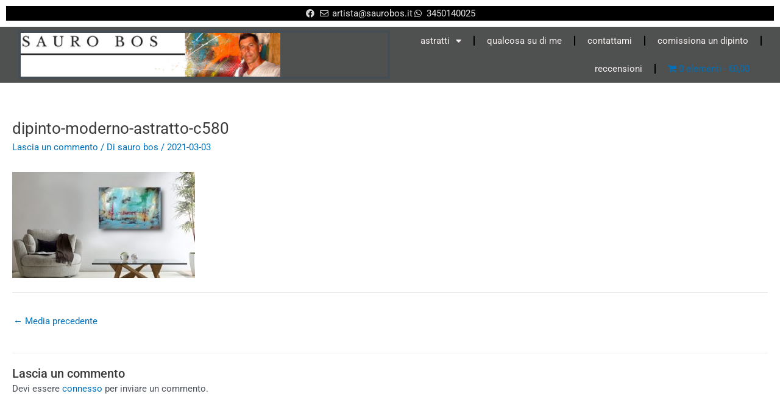

--- FILE ---
content_type: text/html; charset=UTF-8
request_url: https://www.saurobos.it/?attachment_id=11815
body_size: 27513
content:
<!DOCTYPE html><html lang="it-IT"><head><meta charset="UTF-8"><meta name="viewport" content="width=device-width, initial-scale=1"><link rel="profile" href="https://gmpg.org/xfn/11"><meta name='robots' content='index, follow, max-image-preview:large, max-snippet:-1, max-video-preview:-1' /> <style>img:is([sizes="auto" i], [sizes^="auto," i]) { contain-intrinsic-size: 3000px 1500px }</style> <!-- This site is optimized with the Yoast SEO plugin v26.3 - https://yoast.com/wordpress/plugins/seo/ --><title>dipinto-moderno-astratto-c580 -</title><link rel="stylesheet" id="siteground-optimizer-combined-css-9db07221312d3d893b7a440a00934e67" href="https://www.saurobos.it/wp-content/uploads/siteground-optimizer-assets/siteground-optimizer-combined-css-9db07221312d3d893b7a440a00934e67.css" media="all" /><link rel="preload" href="https://www.saurobos.it/wp-content/uploads/siteground-optimizer-assets/siteground-optimizer-combined-css-9db07221312d3d893b7a440a00934e67.css" as="style"><link rel="canonical" href="https://www.saurobos.it/" /><meta property="og:locale" content="it_IT" /><meta property="og:type" content="article" /><meta property="og:title" content="dipinto-moderno-astratto-c580 -" /><meta property="og:url" content="https://www.saurobos.it/" /><meta property="article:modified_time" content="2021-03-03T16:17:32+00:00" /><meta property="og:image" content="https://www.saurobos.it" /><meta property="og:image:width" content="2067" /><meta property="og:image:height" content="1200" /><meta property="og:image:type" content="image/jpeg" /><meta name="twitter:card" content="summary_large_image" /> <script type="application/ld+json" class="yoast-schema-graph">{"@context":"https://schema.org","@graph":[{"@type":"WebPage","@id":"https://www.saurobos.it/","url":"https://www.saurobos.it/","name":"dipinto-moderno-astratto-c580 -","isPartOf":{"@id":"https://www.saurobos.it/#website"},"primaryImageOfPage":{"@id":"https://www.saurobos.it/#primaryimage"},"image":{"@id":"https://www.saurobos.it/#primaryimage"},"thumbnailUrl":"https://www.saurobos.it/wp-content/uploads/2021/03/dipinto-moderno-astratto-c580-1.jpg","datePublished":"2021-03-03T16:17:18+00:00","dateModified":"2021-03-03T16:17:32+00:00","breadcrumb":{"@id":"https://www.saurobos.it/#breadcrumb"},"inLanguage":"it-IT","potentialAction":[{"@type":"ReadAction","target":["https://www.saurobos.it/"]}]},{"@type":"ImageObject","inLanguage":"it-IT","@id":"https://www.saurobos.it/#primaryimage","url":"https://www.saurobos.it/wp-content/uploads/2021/03/dipinto-moderno-astratto-c580-1.jpg","contentUrl":"https://www.saurobos.it/wp-content/uploads/2021/03/dipinto-moderno-astratto-c580-1.jpg","width":2067,"height":1200,"caption":"dipinto-moderno-astratto-c580"},{"@type":"BreadcrumbList","@id":"https://www.saurobos.it/#breadcrumb","itemListElement":[{"@type":"ListItem","position":1,"name":"Home","item":"https://www.saurobos.it/"},{"@type":"ListItem","position":2,"name":"dipinto per salotto fatto a mano 120x80x4","item":"https://www.saurobos.it/prodotto/dipinto-per-salotto-fatto-a-mano-120x80x4/"},{"@type":"ListItem","position":3,"name":"dipinto-moderno-astratto-c580"}]},{"@type":"WebSite","@id":"https://www.saurobos.it/#website","url":"https://www.saurobos.it/","name":"","description":"quadri astratti","potentialAction":[{"@type":"SearchAction","target":{"@type":"EntryPoint","urlTemplate":"https://www.saurobos.it/?s={search_term_string}"},"query-input":{"@type":"PropertyValueSpecification","valueRequired":true,"valueName":"search_term_string"}}],"inLanguage":"it-IT"}]}</script> <!-- / Yoast SEO plugin. --><link rel="alternate" type="application/rss+xml" title=" &raquo; Feed" href="https://www.saurobos.it/feed/" /><link rel="alternate" type="application/rss+xml" title=" &raquo; Feed dei commenti" href="https://www.saurobos.it/comments/feed/" /><link rel="alternate" type="application/rss+xml" title=" &raquo; dipinto-moderno-astratto-c580 Feed dei commenti" href="https://www.saurobos.it/?attachment_id=11815/feed/" /> <style id='astra-theme-css-inline-css'> .ast-no-sidebar .entry-content .alignfull {margin-left: calc( -50vw + 50%);margin-right: calc( -50vw + 50%);max-width: 100vw;width: 100vw;}.ast-no-sidebar .entry-content .alignwide {margin-left: calc(-41vw + 50%);margin-right: calc(-41vw + 50%);max-width: unset;width: unset;}.ast-no-sidebar .entry-content .alignfull .alignfull,.ast-no-sidebar .entry-content .alignfull .alignwide,.ast-no-sidebar .entry-content .alignwide .alignfull,.ast-no-sidebar .entry-content .alignwide .alignwide,.ast-no-sidebar .entry-content .wp-block-column .alignfull,.ast-no-sidebar .entry-content .wp-block-column .alignwide{width: 100%;margin-left: auto;margin-right: auto;}.wp-block-gallery,.blocks-gallery-grid {margin: 0;}.wp-block-separator {max-width: 100px;}.wp-block-separator.is-style-wide,.wp-block-separator.is-style-dots {max-width: none;}.entry-content .has-2-columns .wp-block-column:first-child {padding-right: 10px;}.entry-content .has-2-columns .wp-block-column:last-child {padding-left: 10px;}@media (max-width: 782px) {.entry-content .wp-block-columns .wp-block-column {flex-basis: 100%;}.entry-content .has-2-columns .wp-block-column:first-child {padding-right: 0;}.entry-content .has-2-columns .wp-block-column:last-child {padding-left: 0;}}body .entry-content .wp-block-latest-posts {margin-left: 0;}body .entry-content .wp-block-latest-posts li {list-style: none;}.ast-no-sidebar .ast-container .entry-content .wp-block-latest-posts {margin-left: 0;}.ast-header-break-point .entry-content .alignwide {margin-left: auto;margin-right: auto;}.entry-content .blocks-gallery-item img {margin-bottom: auto;}.wp-block-pullquote {border-top: 4px solid #555d66;border-bottom: 4px solid #555d66;color: #40464d;}:root{--ast-post-nav-space:0;--ast-container-default-xlg-padding:6.67em;--ast-container-default-lg-padding:5.67em;--ast-container-default-slg-padding:4.34em;--ast-container-default-md-padding:3.34em;--ast-container-default-sm-padding:6.67em;--ast-container-default-xs-padding:2.4em;--ast-container-default-xxs-padding:1.4em;--ast-code-block-background:#EEEEEE;--ast-comment-inputs-background:#FAFAFA;--ast-normal-container-width:1795px;--ast-narrow-container-width:750px;--ast-blog-title-font-weight:normal;--ast-blog-meta-weight:inherit;}html{font-size:93.75%;}a,.page-title{color:var(--ast-global-color-0);}a:hover,a:focus{color:var(--ast-global-color-1);}body,button,input,select,textarea,.ast-button,.ast-custom-button{font-family:-apple-system,BlinkMacSystemFont,Segoe UI,Roboto,Oxygen-Sans,Ubuntu,Cantarell,Helvetica Neue,sans-serif;font-weight:inherit;font-size:15px;font-size:1rem;line-height:var(--ast-body-line-height,1.65em);}blockquote{color:var(--ast-global-color-3);}.site-title{font-size:35px;font-size:2.3333333333333rem;display:block;}.site-header .site-description{font-size:15px;font-size:1rem;display:none;}.entry-title{font-size:26px;font-size:1.7333333333333rem;}.archive .ast-article-post .ast-article-inner,.blog .ast-article-post .ast-article-inner,.archive .ast-article-post .ast-article-inner:hover,.blog .ast-article-post .ast-article-inner:hover{overflow:hidden;}h1,.entry-content h1{font-size:40px;font-size:2.6666666666667rem;line-height:1.4em;}h2,.entry-content h2{font-size:32px;font-size:2.1333333333333rem;line-height:1.3em;}h3,.entry-content h3{font-size:26px;font-size:1.7333333333333rem;line-height:1.3em;}h4,.entry-content h4{font-size:24px;font-size:1.6rem;line-height:1.2em;}h5,.entry-content h5{font-size:20px;font-size:1.3333333333333rem;line-height:1.2em;}h6,.entry-content h6{font-size:16px;font-size:1.0666666666667rem;line-height:1.25em;}::selection{background-color:var(--ast-global-color-0);color:#ffffff;}body,h1,.entry-title a,.entry-content h1,h2,.entry-content h2,h3,.entry-content h3,h4,.entry-content h4,h5,.entry-content h5,h6,.entry-content h6{color:var(--ast-global-color-3);}.tagcloud a:hover,.tagcloud a:focus,.tagcloud a.current-item{color:#ffffff;border-color:var(--ast-global-color-0);background-color:var(--ast-global-color-0);}input:focus,input[type="text"]:focus,input[type="email"]:focus,input[type="url"]:focus,input[type="password"]:focus,input[type="reset"]:focus,input[type="search"]:focus,textarea:focus{border-color:var(--ast-global-color-0);}input[type="radio"]:checked,input[type=reset],input[type="checkbox"]:checked,input[type="checkbox"]:hover:checked,input[type="checkbox"]:focus:checked,input[type=range]::-webkit-slider-thumb{border-color:var(--ast-global-color-0);background-color:var(--ast-global-color-0);box-shadow:none;}.site-footer a:hover + .post-count,.site-footer a:focus + .post-count{background:var(--ast-global-color-0);border-color:var(--ast-global-color-0);}.single .nav-links .nav-previous,.single .nav-links .nav-next{color:var(--ast-global-color-0);}.entry-meta,.entry-meta *{line-height:1.45;color:var(--ast-global-color-0);}.entry-meta a:not(.ast-button):hover,.entry-meta a:not(.ast-button):hover *,.entry-meta a:not(.ast-button):focus,.entry-meta a:not(.ast-button):focus *,.page-links > .page-link,.page-links .page-link:hover,.post-navigation a:hover{color:var(--ast-global-color-1);}#cat option,.secondary .calendar_wrap thead a,.secondary .calendar_wrap thead a:visited{color:var(--ast-global-color-0);}.secondary .calendar_wrap #today,.ast-progress-val span{background:var(--ast-global-color-0);}.secondary a:hover + .post-count,.secondary a:focus + .post-count{background:var(--ast-global-color-0);border-color:var(--ast-global-color-0);}.calendar_wrap #today > a{color:#ffffff;}.page-links .page-link,.single .post-navigation a{color:var(--ast-global-color-0);}.ast-search-menu-icon .search-form button.search-submit{padding:0 4px;}.ast-search-menu-icon form.search-form{padding-right:0;}.ast-header-search .ast-search-menu-icon.ast-dropdown-active .search-form,.ast-header-search .ast-search-menu-icon.ast-dropdown-active .search-field:focus{transition:all 0.2s;}.search-form input.search-field:focus{outline:none;}.widget-title,.widget .wp-block-heading{font-size:21px;font-size:1.4rem;color:var(--ast-global-color-3);}.ast-search-menu-icon.slide-search a:focus-visible:focus-visible,.astra-search-icon:focus-visible,#close:focus-visible,a:focus-visible,.ast-menu-toggle:focus-visible,.site .skip-link:focus-visible,.wp-block-loginout input:focus-visible,.wp-block-search.wp-block-search__button-inside .wp-block-search__inside-wrapper,.ast-header-navigation-arrow:focus-visible,.woocommerce .wc-proceed-to-checkout > .checkout-button:focus-visible,.woocommerce .woocommerce-MyAccount-navigation ul li a:focus-visible,.ast-orders-table__row .ast-orders-table__cell:focus-visible,.woocommerce .woocommerce-order-details .order-again > .button:focus-visible,.woocommerce .woocommerce-message a.button.wc-forward:focus-visible,.woocommerce #minus_qty:focus-visible,.woocommerce #plus_qty:focus-visible,a#ast-apply-coupon:focus-visible,.woocommerce .woocommerce-info a:focus-visible,.woocommerce .astra-shop-summary-wrap a:focus-visible,.woocommerce a.wc-forward:focus-visible,#ast-apply-coupon:focus-visible,.woocommerce-js .woocommerce-mini-cart-item a.remove:focus-visible,#close:focus-visible,.button.search-submit:focus-visible,#search_submit:focus,.normal-search:focus-visible,.ast-header-account-wrap:focus-visible,.woocommerce .ast-on-card-button.ast-quick-view-trigger:focus{outline-style:dotted;outline-color:inherit;outline-width:thin;}input:focus,input[type="text"]:focus,input[type="email"]:focus,input[type="url"]:focus,input[type="password"]:focus,input[type="reset"]:focus,input[type="search"]:focus,input[type="number"]:focus,textarea:focus,.wp-block-search__input:focus,[data-section="section-header-mobile-trigger"] .ast-button-wrap .ast-mobile-menu-trigger-minimal:focus,.ast-mobile-popup-drawer.active .menu-toggle-close:focus,.woocommerce-ordering select.orderby:focus,#ast-scroll-top:focus,#coupon_code:focus,.woocommerce-page #comment:focus,.woocommerce #reviews #respond input#submit:focus,.woocommerce a.add_to_cart_button:focus,.woocommerce .button.single_add_to_cart_button:focus,.woocommerce .woocommerce-cart-form button:focus,.woocommerce .woocommerce-cart-form__cart-item .quantity .qty:focus,.woocommerce .woocommerce-billing-fields .woocommerce-billing-fields__field-wrapper .woocommerce-input-wrapper > .input-text:focus,.woocommerce #order_comments:focus,.woocommerce #place_order:focus,.woocommerce .woocommerce-address-fields .woocommerce-address-fields__field-wrapper .woocommerce-input-wrapper > .input-text:focus,.woocommerce .woocommerce-MyAccount-content form button:focus,.woocommerce .woocommerce-MyAccount-content .woocommerce-EditAccountForm .woocommerce-form-row .woocommerce-Input.input-text:focus,.woocommerce .ast-woocommerce-container .woocommerce-pagination ul.page-numbers li a:focus,body #content .woocommerce form .form-row .select2-container--default .select2-selection--single:focus,#ast-coupon-code:focus,.woocommerce.woocommerce-js .quantity input[type=number]:focus,.woocommerce-js .woocommerce-mini-cart-item .quantity input[type=number]:focus,.woocommerce p#ast-coupon-trigger:focus{border-style:dotted;border-color:inherit;border-width:thin;}input{outline:none;}.woocommerce-js input[type=text]:focus,.woocommerce-js input[type=email]:focus,.woocommerce-js textarea:focus,input[type=number]:focus,.comments-area textarea#comment:focus,.comments-area textarea#comment:active,.comments-area .ast-comment-formwrap input[type="text"]:focus,.comments-area .ast-comment-formwrap input[type="text"]:active{outline-style:disable;outline-color:inherit;outline-width:thin;}.main-header-menu .menu-link,.ast-header-custom-item a{color:var(--ast-global-color-3);}.main-header-menu .menu-item:hover > .menu-link,.main-header-menu .menu-item:hover > .ast-menu-toggle,.main-header-menu .ast-masthead-custom-menu-items a:hover,.main-header-menu .menu-item.focus > .menu-link,.main-header-menu .menu-item.focus > .ast-menu-toggle,.main-header-menu .current-menu-item > .menu-link,.main-header-menu .current-menu-ancestor > .menu-link,.main-header-menu .current-menu-item > .ast-menu-toggle,.main-header-menu .current-menu-ancestor > .ast-menu-toggle{color:var(--ast-global-color-0);}.header-main-layout-3 .ast-main-header-bar-alignment{margin-right:auto;}.header-main-layout-2 .site-header-section-left .ast-site-identity{text-align:left;}.ast-logo-title-inline .site-logo-img{padding-right:1em;}.site-logo-img img{ transition:all 0.2s linear;}body .ast-oembed-container *{position:absolute;top:0;width:100%;height:100%;left:0;}body .wp-block-embed-pocket-casts .ast-oembed-container *{position:unset;}.ast-header-break-point .ast-mobile-menu-buttons-minimal.menu-toggle{background:transparent;color:var(--ast-global-color-0);}.ast-header-break-point .ast-mobile-menu-buttons-outline.menu-toggle{background:transparent;border:1px solid var(--ast-global-color-0);color:var(--ast-global-color-0);}.ast-header-break-point .ast-mobile-menu-buttons-fill.menu-toggle{background:var(--ast-global-color-0);}.ast-single-post-featured-section + article {margin-top: 2em;}.site-content .ast-single-post-featured-section img {width: 100%;overflow: hidden;object-fit: cover;}.ast-separate-container .site-content .ast-single-post-featured-section + article {margin-top: -80px;z-index: 9;position: relative;border-radius: 4px;}@media (min-width: 769px) {.ast-no-sidebar .site-content .ast-article-image-container--wide {margin-left: -120px;margin-right: -120px;max-width: unset;width: unset;}.ast-left-sidebar .site-content .ast-article-image-container--wide,.ast-right-sidebar .site-content .ast-article-image-container--wide {margin-left: -10px;margin-right: -10px;}.site-content .ast-article-image-container--full {margin-left: calc( -50vw + 50%);margin-right: calc( -50vw + 50%);max-width: 100vw;width: 100vw;}.ast-left-sidebar .site-content .ast-article-image-container--full,.ast-right-sidebar .site-content .ast-article-image-container--full {margin-left: -10px;margin-right: -10px;max-width: inherit;width: auto;}}.site > .ast-single-related-posts-container {margin-top: 0;}@media (min-width: 769px) {.ast-desktop .ast-container--narrow {max-width: var(--ast-narrow-container-width);margin: 0 auto;}}.footer-adv .footer-adv-overlay{border-top-style:solid;border-top-width:0;border-top-color:#7a7a7a;}@media( max-width: 420px ) {.single .nav-links .nav-previous,.single .nav-links .nav-next {width: 100%;text-align: center;}}.wp-block-buttons.aligncenter{justify-content:center;}@media (max-width:782px){.entry-content .wp-block-columns .wp-block-column{margin-left:0px;}}.wp-block-image.aligncenter{margin-left:auto;margin-right:auto;}.wp-block-table.aligncenter{margin-left:auto;margin-right:auto;}.wp-block-buttons .wp-block-button.is-style-outline .wp-block-button__link.wp-element-button,.ast-outline-button,.wp-block-uagb-buttons-child .uagb-buttons-repeater.ast-outline-button{border-top-width:2px;border-right-width:2px;border-bottom-width:2px;border-left-width:2px;font-family:inherit;font-weight:inherit;line-height:1em;}.wp-block-button .wp-block-button__link.wp-element-button.is-style-outline:not(.has-background),.wp-block-button.is-style-outline>.wp-block-button__link.wp-element-button:not(.has-background),.ast-outline-button{background-color:transparent;}.entry-content[data-ast-blocks-layout] > figure{margin-bottom:1em;}.review-rating{display:flex;align-items:center;order:2;}@media (max-width:768px){.ast-separate-container #primary,.ast-separate-container #secondary{padding:1.5em 0;}#primary,#secondary{padding:1.5em 0;margin:0;}.ast-left-sidebar #content > .ast-container{display:flex;flex-direction:column-reverse;width:100%;}.ast-separate-container .ast-article-post,.ast-separate-container .ast-article-single{padding:1.5em 2.14em;}.ast-author-box img.avatar{margin:20px 0 0 0;}}@media (min-width:769px){.ast-separate-container.ast-right-sidebar #primary,.ast-separate-container.ast-left-sidebar #primary{border:0;}.search-no-results.ast-separate-container #primary{margin-bottom:4em;}}.menu-toggle,button,.ast-button,.ast-custom-button,.button,input#submit,input[type="button"],input[type="submit"],input[type="reset"]{color:#ffffff;border-color:var(--ast-global-color-0);background-color:var(--ast-global-color-0);padding-top:10px;padding-right:40px;padding-bottom:10px;padding-left:40px;font-family:inherit;font-weight:inherit;}button:focus,.menu-toggle:hover,button:hover,.ast-button:hover,.ast-custom-button:hover .button:hover,.ast-custom-button:hover,input[type=reset]:hover,input[type=reset]:focus,input#submit:hover,input#submit:focus,input[type="button"]:hover,input[type="button"]:focus,input[type="submit"]:hover,input[type="submit"]:focus{color:#ffffff;background-color:var(--ast-global-color-1);border-color:var(--ast-global-color-1);}@media (max-width:768px){.ast-mobile-header-stack .main-header-bar .ast-search-menu-icon{display:inline-block;}.ast-header-break-point.ast-header-custom-item-outside .ast-mobile-header-stack .main-header-bar .ast-search-icon{margin:0;}.ast-comment-avatar-wrap img{max-width:2.5em;}.ast-comment-meta{padding:0 1.8888em 1.3333em;}.ast-separate-container .ast-comment-list li.depth-1{padding:1.5em 2.14em;}.ast-separate-container .comment-respond{padding:2em 2.14em;}}@media (min-width:544px){.ast-container{max-width:100%;}}@media (max-width:544px){.ast-separate-container .ast-article-post,.ast-separate-container .ast-article-single,.ast-separate-container .comments-title,.ast-separate-container .ast-archive-description{padding:1.5em 1em;}.ast-separate-container #content .ast-container{padding-left:0.54em;padding-right:0.54em;}.ast-separate-container .ast-comment-list .bypostauthor{padding:.5em;}.ast-search-menu-icon.ast-dropdown-active .search-field{width:170px;}.site-branding img,.site-header .site-logo-img .custom-logo-link img{max-width:100%;}} #ast-mobile-header .ast-site-header-cart-li a{pointer-events:none;}.ast-no-sidebar.ast-separate-container .entry-content .alignfull {margin-left: -6.67em;margin-right: -6.67em;width: auto;}@media (max-width: 1200px) {.ast-no-sidebar.ast-separate-container .entry-content .alignfull {margin-left: -2.4em;margin-right: -2.4em;}}@media (max-width: 768px) {.ast-no-sidebar.ast-separate-container .entry-content .alignfull {margin-left: -2.14em;margin-right: -2.14em;}}@media (max-width: 544px) {.ast-no-sidebar.ast-separate-container .entry-content .alignfull {margin-left: -1em;margin-right: -1em;}}.ast-no-sidebar.ast-separate-container .entry-content .alignwide {margin-left: -20px;margin-right: -20px;}.ast-no-sidebar.ast-separate-container .entry-content .wp-block-column .alignfull,.ast-no-sidebar.ast-separate-container .entry-content .wp-block-column .alignwide {margin-left: auto;margin-right: auto;width: 100%;}@media (max-width:768px){.site-title{display:block;}.site-header .site-description{display:none;}h1,.entry-content h1{font-size:30px;}h2,.entry-content h2{font-size:25px;}h3,.entry-content h3{font-size:20px;}}@media (max-width:544px){.site-title{display:block;}.site-header .site-description{display:none;}h1,.entry-content h1{font-size:30px;}h2,.entry-content h2{font-size:25px;}h3,.entry-content h3{font-size:20px;}}@media (max-width:768px){html{font-size:85.5%;}}@media (max-width:544px){html{font-size:85.5%;}}@media (min-width:769px){.ast-container{max-width:1835px;}}@font-face {font-family: "Astra";src: url(https://www.saurobos.it/wp-content/themes/astra/assets/fonts/astra.woff) format("woff"),url(https://www.saurobos.it/wp-content/themes/astra/assets/fonts/astra.ttf) format("truetype"),url(https://www.saurobos.it/wp-content/themes/astra/assets/fonts/astra.svg#astra) format("svg");font-weight: normal;font-style: normal;font-display: fallback;}@media (max-width:1490px) {.main-header-bar .main-header-bar-navigation{display:none;}}.ast-desktop .main-header-menu.submenu-with-border .sub-menu,.ast-desktop .main-header-menu.submenu-with-border .astra-full-megamenu-wrapper{border-color:var(--ast-global-color-0);}.ast-desktop .main-header-menu.submenu-with-border .sub-menu{border-top-width:4px;border-style:solid;}.ast-desktop .main-header-menu.submenu-with-border .sub-menu .sub-menu{top:-4px;}.ast-desktop .main-header-menu.submenu-with-border .sub-menu .menu-link,.ast-desktop .main-header-menu.submenu-with-border .children .menu-link{border-bottom-width:0px;border-style:solid;border-color:#eaeaea;}@media (min-width:769px){.main-header-menu .sub-menu .menu-item.ast-left-align-sub-menu:hover > .sub-menu,.main-header-menu .sub-menu .menu-item.ast-left-align-sub-menu.focus > .sub-menu{margin-left:-0px;}}.ast-small-footer{border-top-style:solid;border-top-width:1px;border-top-color:#7a7a7a;}.ast-small-footer-wrap{text-align:center;}.site .comments-area{padding-bottom:3em;}.ast-header-break-point.ast-header-custom-item-inside .main-header-bar .main-header-bar-navigation .ast-search-icon {display: none;}.ast-header-break-point.ast-header-custom-item-inside .main-header-bar .ast-search-menu-icon .search-form {padding: 0;display: block;overflow: hidden;}.ast-header-break-point .ast-header-custom-item .widget:last-child {margin-bottom: 1em;}.ast-header-custom-item .widget {margin: 0.5em;display: inline-block;vertical-align: middle;}.ast-header-custom-item .widget p {margin-bottom: 0;}.ast-header-custom-item .widget li {width: auto;}.ast-header-custom-item-inside .button-custom-menu-item .menu-link {display: none;}.ast-header-custom-item-inside.ast-header-break-point .button-custom-menu-item .ast-custom-button-link {display: none;}.ast-header-custom-item-inside.ast-header-break-point .button-custom-menu-item .menu-link {display: block;}.ast-header-break-point.ast-header-custom-item-outside .main-header-bar .ast-search-icon {margin-right: 1em;}.ast-header-break-point.ast-header-custom-item-inside .main-header-bar .ast-search-menu-icon .search-field,.ast-header-break-point.ast-header-custom-item-inside .main-header-bar .ast-search-menu-icon.ast-inline-search .search-field {width: 100%;padding-right: 5.5em;}.ast-header-break-point.ast-header-custom-item-inside .main-header-bar .ast-search-menu-icon .search-submit {display: block;position: absolute;height: 100%;top: 0;right: 0;padding: 0 1em;border-radius: 0;}.ast-header-break-point .ast-header-custom-item .ast-masthead-custom-menu-items {padding-left: 20px;padding-right: 20px;margin-bottom: 1em;margin-top: 1em;}.ast-header-custom-item-inside.ast-header-break-point .button-custom-menu-item {padding-left: 0;padding-right: 0;margin-top: 0;margin-bottom: 0;}.astra-icon-down_arrow::after {content: "\e900";font-family: Astra;}.astra-icon-close::after {content: "\e5cd";font-family: Astra;}.astra-icon-drag_handle::after {content: "\e25d";font-family: Astra;}.astra-icon-format_align_justify::after {content: "\e235";font-family: Astra;}.astra-icon-menu::after {content: "\e5d2";font-family: Astra;}.astra-icon-reorder::after {content: "\e8fe";font-family: Astra;}.astra-icon-search::after {content: "\e8b6";font-family: Astra;}.astra-icon-zoom_in::after {content: "\e56b";font-family: Astra;}.astra-icon-check-circle::after {content: "\e901";font-family: Astra;}.astra-icon-shopping-cart::after {content: "\f07a";font-family: Astra;}.astra-icon-shopping-bag::after {content: "\f290";font-family: Astra;}.astra-icon-shopping-basket::after {content: "\f291";font-family: Astra;}.astra-icon-circle-o::after {content: "\e903";font-family: Astra;}.astra-icon-certificate::after {content: "\e902";font-family: Astra;}blockquote {padding: 1.2em;}:root .has-ast-global-color-0-color{color:var(--ast-global-color-0);}:root .has-ast-global-color-0-background-color{background-color:var(--ast-global-color-0);}:root .wp-block-button .has-ast-global-color-0-color{color:var(--ast-global-color-0);}:root .wp-block-button .has-ast-global-color-0-background-color{background-color:var(--ast-global-color-0);}:root .has-ast-global-color-1-color{color:var(--ast-global-color-1);}:root .has-ast-global-color-1-background-color{background-color:var(--ast-global-color-1);}:root .wp-block-button .has-ast-global-color-1-color{color:var(--ast-global-color-1);}:root .wp-block-button .has-ast-global-color-1-background-color{background-color:var(--ast-global-color-1);}:root .has-ast-global-color-2-color{color:var(--ast-global-color-2);}:root .has-ast-global-color-2-background-color{background-color:var(--ast-global-color-2);}:root .wp-block-button .has-ast-global-color-2-color{color:var(--ast-global-color-2);}:root .wp-block-button .has-ast-global-color-2-background-color{background-color:var(--ast-global-color-2);}:root .has-ast-global-color-3-color{color:var(--ast-global-color-3);}:root .has-ast-global-color-3-background-color{background-color:var(--ast-global-color-3);}:root .wp-block-button .has-ast-global-color-3-color{color:var(--ast-global-color-3);}:root .wp-block-button .has-ast-global-color-3-background-color{background-color:var(--ast-global-color-3);}:root .has-ast-global-color-4-color{color:var(--ast-global-color-4);}:root .has-ast-global-color-4-background-color{background-color:var(--ast-global-color-4);}:root .wp-block-button .has-ast-global-color-4-color{color:var(--ast-global-color-4);}:root .wp-block-button .has-ast-global-color-4-background-color{background-color:var(--ast-global-color-4);}:root .has-ast-global-color-5-color{color:var(--ast-global-color-5);}:root .has-ast-global-color-5-background-color{background-color:var(--ast-global-color-5);}:root .wp-block-button .has-ast-global-color-5-color{color:var(--ast-global-color-5);}:root .wp-block-button .has-ast-global-color-5-background-color{background-color:var(--ast-global-color-5);}:root .has-ast-global-color-6-color{color:var(--ast-global-color-6);}:root .has-ast-global-color-6-background-color{background-color:var(--ast-global-color-6);}:root .wp-block-button .has-ast-global-color-6-color{color:var(--ast-global-color-6);}:root .wp-block-button .has-ast-global-color-6-background-color{background-color:var(--ast-global-color-6);}:root .has-ast-global-color-7-color{color:var(--ast-global-color-7);}:root .has-ast-global-color-7-background-color{background-color:var(--ast-global-color-7);}:root .wp-block-button .has-ast-global-color-7-color{color:var(--ast-global-color-7);}:root .wp-block-button .has-ast-global-color-7-background-color{background-color:var(--ast-global-color-7);}:root .has-ast-global-color-8-color{color:var(--ast-global-color-8);}:root .has-ast-global-color-8-background-color{background-color:var(--ast-global-color-8);}:root .wp-block-button .has-ast-global-color-8-color{color:var(--ast-global-color-8);}:root .wp-block-button .has-ast-global-color-8-background-color{background-color:var(--ast-global-color-8);}:root{--ast-global-color-0:#0170B9;--ast-global-color-1:#3a3a3a;--ast-global-color-2:#3a3a3a;--ast-global-color-3:#4B4F58;--ast-global-color-4:#F5F5F5;--ast-global-color-5:#FFFFFF;--ast-global-color-6:#E5E5E5;--ast-global-color-7:#424242;--ast-global-color-8:#000000;}:root {--ast-border-color : #dddddd;}#masthead .ast-container,.ast-header-breadcrumb .ast-container{max-width:100%;padding-left:35px;padding-right:35px;}@media (max-width:1490px){#masthead .ast-container,.ast-header-breadcrumb .ast-container{padding-left:20px;padding-right:20px;}}.ast-header-break-point.ast-header-custom-item-inside .main-header-bar .main-header-bar-navigation .ast-search-icon {display: none;}.ast-header-break-point.ast-header-custom-item-inside .main-header-bar .ast-search-menu-icon .search-form {padding: 0;display: block;overflow: hidden;}.ast-header-break-point .ast-header-custom-item .widget:last-child {margin-bottom: 1em;}.ast-header-custom-item .widget {margin: 0.5em;display: inline-block;vertical-align: middle;}.ast-header-custom-item .widget p {margin-bottom: 0;}.ast-header-custom-item .widget li {width: auto;}.ast-header-custom-item-inside .button-custom-menu-item .menu-link {display: none;}.ast-header-custom-item-inside.ast-header-break-point .button-custom-menu-item .ast-custom-button-link {display: none;}.ast-header-custom-item-inside.ast-header-break-point .button-custom-menu-item .menu-link {display: block;}.ast-header-break-point.ast-header-custom-item-outside .main-header-bar .ast-search-icon {margin-right: 1em;}.ast-header-break-point.ast-header-custom-item-inside .main-header-bar .ast-search-menu-icon .search-field,.ast-header-break-point.ast-header-custom-item-inside .main-header-bar .ast-search-menu-icon.ast-inline-search .search-field {width: 100%;padding-right: 5.5em;}.ast-header-break-point.ast-header-custom-item-inside .main-header-bar .ast-search-menu-icon .search-submit {display: block;position: absolute;height: 100%;top: 0;right: 0;padding: 0 1em;border-radius: 0;}.ast-header-break-point .ast-header-custom-item .ast-masthead-custom-menu-items {padding-left: 20px;padding-right: 20px;margin-bottom: 1em;margin-top: 1em;}.ast-header-custom-item-inside.ast-header-break-point .button-custom-menu-item {padding-left: 0;padding-right: 0;margin-top: 0;margin-bottom: 0;}.astra-icon-down_arrow::after {content: "\e900";font-family: Astra;}.astra-icon-close::after {content: "\e5cd";font-family: Astra;}.astra-icon-drag_handle::after {content: "\e25d";font-family: Astra;}.astra-icon-format_align_justify::after {content: "\e235";font-family: Astra;}.astra-icon-menu::after {content: "\e5d2";font-family: Astra;}.astra-icon-reorder::after {content: "\e8fe";font-family: Astra;}.astra-icon-search::after {content: "\e8b6";font-family: Astra;}.astra-icon-zoom_in::after {content: "\e56b";font-family: Astra;}.astra-icon-check-circle::after {content: "\e901";font-family: Astra;}.astra-icon-shopping-cart::after {content: "\f07a";font-family: Astra;}.astra-icon-shopping-bag::after {content: "\f290";font-family: Astra;}.astra-icon-shopping-basket::after {content: "\f291";font-family: Astra;}.astra-icon-circle-o::after {content: "\e903";font-family: Astra;}.astra-icon-certificate::after {content: "\e902";font-family: Astra;}blockquote {padding: 1.2em;}:root .has-ast-global-color-0-color{color:var(--ast-global-color-0);}:root .has-ast-global-color-0-background-color{background-color:var(--ast-global-color-0);}:root .wp-block-button .has-ast-global-color-0-color{color:var(--ast-global-color-0);}:root .wp-block-button .has-ast-global-color-0-background-color{background-color:var(--ast-global-color-0);}:root .has-ast-global-color-1-color{color:var(--ast-global-color-1);}:root .has-ast-global-color-1-background-color{background-color:var(--ast-global-color-1);}:root .wp-block-button .has-ast-global-color-1-color{color:var(--ast-global-color-1);}:root .wp-block-button .has-ast-global-color-1-background-color{background-color:var(--ast-global-color-1);}:root .has-ast-global-color-2-color{color:var(--ast-global-color-2);}:root .has-ast-global-color-2-background-color{background-color:var(--ast-global-color-2);}:root .wp-block-button .has-ast-global-color-2-color{color:var(--ast-global-color-2);}:root .wp-block-button .has-ast-global-color-2-background-color{background-color:var(--ast-global-color-2);}:root .has-ast-global-color-3-color{color:var(--ast-global-color-3);}:root .has-ast-global-color-3-background-color{background-color:var(--ast-global-color-3);}:root .wp-block-button .has-ast-global-color-3-color{color:var(--ast-global-color-3);}:root .wp-block-button .has-ast-global-color-3-background-color{background-color:var(--ast-global-color-3);}:root .has-ast-global-color-4-color{color:var(--ast-global-color-4);}:root .has-ast-global-color-4-background-color{background-color:var(--ast-global-color-4);}:root .wp-block-button .has-ast-global-color-4-color{color:var(--ast-global-color-4);}:root .wp-block-button .has-ast-global-color-4-background-color{background-color:var(--ast-global-color-4);}:root .has-ast-global-color-5-color{color:var(--ast-global-color-5);}:root .has-ast-global-color-5-background-color{background-color:var(--ast-global-color-5);}:root .wp-block-button .has-ast-global-color-5-color{color:var(--ast-global-color-5);}:root .wp-block-button .has-ast-global-color-5-background-color{background-color:var(--ast-global-color-5);}:root .has-ast-global-color-6-color{color:var(--ast-global-color-6);}:root .has-ast-global-color-6-background-color{background-color:var(--ast-global-color-6);}:root .wp-block-button .has-ast-global-color-6-color{color:var(--ast-global-color-6);}:root .wp-block-button .has-ast-global-color-6-background-color{background-color:var(--ast-global-color-6);}:root .has-ast-global-color-7-color{color:var(--ast-global-color-7);}:root .has-ast-global-color-7-background-color{background-color:var(--ast-global-color-7);}:root .wp-block-button .has-ast-global-color-7-color{color:var(--ast-global-color-7);}:root .wp-block-button .has-ast-global-color-7-background-color{background-color:var(--ast-global-color-7);}:root .has-ast-global-color-8-color{color:var(--ast-global-color-8);}:root .has-ast-global-color-8-background-color{background-color:var(--ast-global-color-8);}:root .wp-block-button .has-ast-global-color-8-color{color:var(--ast-global-color-8);}:root .wp-block-button .has-ast-global-color-8-background-color{background-color:var(--ast-global-color-8);}:root{--ast-global-color-0:#0170B9;--ast-global-color-1:#3a3a3a;--ast-global-color-2:#3a3a3a;--ast-global-color-3:#4B4F58;--ast-global-color-4:#F5F5F5;--ast-global-color-5:#FFFFFF;--ast-global-color-6:#E5E5E5;--ast-global-color-7:#424242;--ast-global-color-8:#000000;}:root {--ast-border-color : #dddddd;}#masthead .ast-container,.ast-header-breadcrumb .ast-container{max-width:100%;padding-left:35px;padding-right:35px;}@media (max-width:1490px){#masthead .ast-container,.ast-header-breadcrumb .ast-container{padding-left:20px;padding-right:20px;}}.ast-theme-transparent-header #masthead .site-logo-img .transparent-custom-logo .astra-logo-svg{width:150px;}.ast-theme-transparent-header #masthead .site-logo-img .transparent-custom-logo img{ max-width:150px; width:150px;}@media (max-width:768px){.ast-theme-transparent-header #masthead .site-logo-img .transparent-custom-logo .astra-logo-svg{width:120px;}.ast-theme-transparent-header #masthead .site-logo-img .transparent-custom-logo img{ max-width:120px; width:120px;}}@media (max-width:543px){.ast-theme-transparent-header #masthead .site-logo-img .transparent-custom-logo .astra-logo-svg{width:100px;}.ast-theme-transparent-header #masthead .site-logo-img .transparent-custom-logo img{ max-width:100px; width:100px;}}@media (min-width:768px){.transparent-custom-logo{display:none;}}@media (max-width:768px){.transparent-custom-logo{display:block;}}@media (max-width:768px){.ast-transparent-desktop-logo{display:none;}}@media (max-width:768px){.ast-theme-transparent-header #masthead{position:absolute;left:0;right:0;}.ast-theme-transparent-header .main-header-bar,.ast-theme-transparent-header.ast-header-break-point .main-header-bar{background:none;}body.elementor-editor-active.ast-theme-transparent-header #masthead,.fl-builder-edit .ast-theme-transparent-header #masthead,body.vc_editor.ast-theme-transparent-header #masthead,body.brz-ed.ast-theme-transparent-header #masthead{z-index:0;}.ast-header-break-point.ast-replace-site-logo-transparent.ast-theme-transparent-header .custom-mobile-logo-link{display:none;}.ast-header-break-point.ast-replace-site-logo-transparent.ast-theme-transparent-header .transparent-custom-logo{display:inline-block;}.ast-theme-transparent-header .ast-above-header,.ast-theme-transparent-header .ast-above-header.ast-above-header-bar{background-image:none;background-color:transparent;}.ast-theme-transparent-header .ast-below-header,.ast-theme-transparent-header .ast-below-header.ast-below-header-bar{background-image:none;background-color:transparent;}}@media (max-width:768px){.ast-theme-transparent-header.ast-header-break-point .main-header-bar{border-bottom-style:none;}}.ast-breadcrumbs .trail-browse,.ast-breadcrumbs .trail-items,.ast-breadcrumbs .trail-items li{display:inline-block;margin:0;padding:0;border:none;background:inherit;text-indent:0;text-decoration:none;}.ast-breadcrumbs .trail-browse{font-size:inherit;font-style:inherit;font-weight:inherit;color:inherit;}.ast-breadcrumbs .trail-items{list-style:none;}.trail-items li::after{padding:0 0.3em;content:"\00bb";}.trail-items li:last-of-type::after{display:none;}h1,.entry-content h1,h2,.entry-content h2,h3,.entry-content h3,h4,.entry-content h4,h5,.entry-content h5,h6,.entry-content h6{color:var(--ast-global-color-2);}.elementor-posts-container [CLASS*="ast-width-"]{width:100%;}.elementor-template-full-width .ast-container{display:block;}.elementor-screen-only,.screen-reader-text,.screen-reader-text span,.ui-helper-hidden-accessible{top:0 !important;}@media (max-width:544px){.elementor-element .elementor-wc-products .woocommerce[class*="columns-"] ul.products li.product{width:auto;margin:0;}.elementor-element .woocommerce .woocommerce-result-count{float:none;}}.ast-header-break-point .main-header-bar{border-bottom-width:1px;}@media (min-width:769px){.main-header-bar{border-bottom-width:1px;}}.main-header-menu .menu-item, #astra-footer-menu .menu-item, .main-header-bar .ast-masthead-custom-menu-items{-js-display:flex;display:flex;-webkit-box-pack:center;-webkit-justify-content:center;-moz-box-pack:center;-ms-flex-pack:center;justify-content:center;-webkit-box-orient:vertical;-webkit-box-direction:normal;-webkit-flex-direction:column;-moz-box-orient:vertical;-moz-box-direction:normal;-ms-flex-direction:column;flex-direction:column;}.main-header-menu > .menu-item > .menu-link, #astra-footer-menu > .menu-item > .menu-link{height:100%;-webkit-box-align:center;-webkit-align-items:center;-moz-box-align:center;-ms-flex-align:center;align-items:center;-js-display:flex;display:flex;}.ast-primary-menu-disabled .main-header-bar .ast-masthead-custom-menu-items{flex:unset;}.header-main-layout-1 .ast-flex.main-header-container, .header-main-layout-3 .ast-flex.main-header-container{-webkit-align-content:center;-ms-flex-line-pack:center;align-content:center;-webkit-box-align:center;-webkit-align-items:center;-moz-box-align:center;-ms-flex-align:center;align-items:center;}.main-header-menu .sub-menu .menu-item.menu-item-has-children > .menu-link:after{position:absolute;right:1em;top:50%;transform:translate(0,-50%) rotate(270deg);}.ast-header-break-point .main-header-bar .main-header-bar-navigation .page_item_has_children > .ast-menu-toggle::before, .ast-header-break-point .main-header-bar .main-header-bar-navigation .menu-item-has-children > .ast-menu-toggle::before, .ast-mobile-popup-drawer .main-header-bar-navigation .menu-item-has-children>.ast-menu-toggle::before, .ast-header-break-point .ast-mobile-header-wrap .main-header-bar-navigation .menu-item-has-children > .ast-menu-toggle::before{font-weight:bold;content:"\e900";font-family:Astra;text-decoration:inherit;display:inline-block;}.ast-header-break-point .main-navigation ul.sub-menu .menu-item .menu-link:before{content:"\e900";font-family:Astra;font-size:.65em;text-decoration:inherit;display:inline-block;transform:translate(0, -2px) rotateZ(270deg);margin-right:5px;}.widget_search .search-form:after{font-family:Astra;font-size:1.2em;font-weight:normal;content:"\e8b6";position:absolute;top:50%;right:15px;transform:translate(0, -50%);}.astra-search-icon::before{content:"\e8b6";font-family:Astra;font-style:normal;font-weight:normal;text-decoration:inherit;text-align:center;-webkit-font-smoothing:antialiased;-moz-osx-font-smoothing:grayscale;z-index:3;}.main-header-bar .main-header-bar-navigation .page_item_has_children > a:after, .main-header-bar .main-header-bar-navigation .menu-item-has-children > a:after, .menu-item-has-children .ast-header-navigation-arrow:after{content:"\e900";display:inline-block;font-family:Astra;font-size:.6rem;font-weight:bold;text-rendering:auto;-webkit-font-smoothing:antialiased;-moz-osx-font-smoothing:grayscale;margin-left:10px;line-height:normal;}.menu-item-has-children .sub-menu .ast-header-navigation-arrow:after{margin-left:0;}.ast-mobile-popup-drawer .main-header-bar-navigation .ast-submenu-expanded>.ast-menu-toggle::before{transform:rotateX(180deg);}.ast-header-break-point .main-header-bar-navigation .menu-item-has-children > .menu-link:after{display:none;}@media (min-width:769px){.ast-builder-menu .main-navigation > ul > li:last-child a{margin-right:0;}}.ast-separate-container .ast-article-inner{background-color:transparent;background-image:none;}.ast-separate-container .ast-article-post{background-color:var(--ast-global-color-5);}@media (max-width:768px){.ast-separate-container .ast-article-post{background-color:var(--ast-global-color-5);}}@media (max-width:544px){.ast-separate-container .ast-article-post{background-color:var(--ast-global-color-5);}}.ast-separate-container .ast-article-single:not(.ast-related-post), .woocommerce.ast-separate-container .ast-woocommerce-container, .ast-separate-container .error-404, .ast-separate-container .no-results, .single.ast-separate-container  .ast-author-meta, .ast-separate-container .related-posts-title-wrapper,.ast-separate-container .comments-count-wrapper, .ast-box-layout.ast-plain-container .site-content,.ast-padded-layout.ast-plain-container .site-content, .ast-separate-container .ast-archive-description, .ast-separate-container .comments-area .comment-respond, .ast-separate-container .comments-area .ast-comment-list li, .ast-separate-container .comments-area .comments-title{background-color:var(--ast-global-color-5);}@media (max-width:768px){.ast-separate-container .ast-article-single:not(.ast-related-post), .woocommerce.ast-separate-container .ast-woocommerce-container, .ast-separate-container .error-404, .ast-separate-container .no-results, .single.ast-separate-container  .ast-author-meta, .ast-separate-container .related-posts-title-wrapper,.ast-separate-container .comments-count-wrapper, .ast-box-layout.ast-plain-container .site-content,.ast-padded-layout.ast-plain-container .site-content, .ast-separate-container .ast-archive-description{background-color:var(--ast-global-color-5);}}@media (max-width:544px){.ast-separate-container .ast-article-single:not(.ast-related-post), .woocommerce.ast-separate-container .ast-woocommerce-container, .ast-separate-container .error-404, .ast-separate-container .no-results, .single.ast-separate-container  .ast-author-meta, .ast-separate-container .related-posts-title-wrapper,.ast-separate-container .comments-count-wrapper, .ast-box-layout.ast-plain-container .site-content,.ast-padded-layout.ast-plain-container .site-content, .ast-separate-container .ast-archive-description{background-color:var(--ast-global-color-5);}}.ast-separate-container.ast-two-container #secondary .widget{background-color:var(--ast-global-color-5);}@media (max-width:768px){.ast-separate-container.ast-two-container #secondary .widget{background-color:var(--ast-global-color-5);}}@media (max-width:544px){.ast-separate-container.ast-two-container #secondary .widget{background-color:var(--ast-global-color-5);}}:root{--e-global-color-astglobalcolor0:#0170B9;--e-global-color-astglobalcolor1:#3a3a3a;--e-global-color-astglobalcolor2:#3a3a3a;--e-global-color-astglobalcolor3:#4B4F58;--e-global-color-astglobalcolor4:#F5F5F5;--e-global-color-astglobalcolor5:#FFFFFF;--e-global-color-astglobalcolor6:#E5E5E5;--e-global-color-astglobalcolor7:#424242;--e-global-color-astglobalcolor8:#000000;}.comment-reply-title{font-size:24px;font-size:1.6rem;}.ast-comment-meta{line-height:1.666666667;color:var(--ast-global-color-0);font-size:12px;font-size:0.8rem;}.ast-comment-list #cancel-comment-reply-link{font-size:15px;font-size:1rem;}.comments-count-wrapper {padding: 2em 0;}.comments-count-wrapper .comments-title {font-weight: normal;word-wrap: break-word;}.ast-comment-list {margin: 0;word-wrap: break-word;padding-bottom: 0.5em;list-style: none;}.site-content article .comments-area {border-top: 1px solid var(--ast-single-post-border,var(--ast-border-color));}.ast-comment-list li {list-style: none;}.ast-comment-list li.depth-1 .ast-comment,.ast-comment-list li.depth-2 .ast-comment {border-bottom: 1px solid #eeeeee;}.ast-comment-list .comment-respond {padding: 1em 0;border-bottom: 1px solid #dddddd;}.ast-comment-list .comment-respond .comment-reply-title {margin-top: 0;padding-top: 0;}.ast-comment-list .comment-respond p {margin-bottom: .5em;}.ast-comment-list .ast-comment-edit-reply-wrap {-js-display: flex;display: flex;justify-content: flex-end;}.ast-comment-list .ast-edit-link {flex: 1;}.ast-comment-list .comment-awaiting-moderation {margin-bottom: 0;}.ast-comment {padding: 1em 0 ;}.ast-comment-avatar-wrap img {border-radius: 50%;}.ast-comment-content {clear: both;}.ast-comment-cite-wrap {text-align: left;}.ast-comment-cite-wrap cite {font-style: normal;}.comment-reply-title {padding-top: 1em;font-weight: normal;line-height: 1.65;}.ast-comment-meta {margin-bottom: 0.5em;}.comments-area {border-top: 1px solid #eeeeee;margin-top: 2em;}.comments-area .comment-form-comment {width: 100%;border: none;margin: 0;padding: 0;}.comments-area .comment-notes,.comments-area .comment-textarea,.comments-area .form-allowed-tags {margin-bottom: 1.5em;}.comments-area .form-submit {margin-bottom: 0;}.comments-area textarea#comment,.comments-area .ast-comment-formwrap input[type="text"] {width: 100%;border-radius: 0;vertical-align: middle;margin-bottom: 10px;}.comments-area .no-comments {margin-top: 0.5em;margin-bottom: 0.5em;}.comments-area p.logged-in-as {margin-bottom: 1em;}.ast-separate-container .comments-count-wrapper {background-color: #fff;padding: 2em 6.67em 0;}@media (max-width: 1200px) {.ast-separate-container .comments-count-wrapper {padding: 2em 3.34em;}}.ast-separate-container .comments-area {border-top: 0;}.ast-separate-container .ast-comment-list {padding-bottom: 0;}.ast-separate-container .ast-comment-list li {background-color: #fff;}.ast-separate-container .ast-comment-list li.depth-1 .children li {padding-bottom: 0;padding-top: 0;margin-bottom: 0;}.ast-separate-container .ast-comment-list li.depth-1 .ast-comment,.ast-separate-container .ast-comment-list li.depth-2 .ast-comment {border-bottom: 0;}.ast-separate-container .ast-comment-list .comment-respond {padding-top: 0;padding-bottom: 1em;background-color: transparent;}.ast-separate-container .ast-comment-list .pingback p {margin-bottom: 0;}.ast-separate-container .ast-comment-list .bypostauthor {padding: 2em;margin-bottom: 1em;}.ast-separate-container .ast-comment-list .bypostauthor li {background: transparent;margin-bottom: 0;padding: 0 0 0 2em;}.ast-separate-container .comment-reply-title {padding-top: 0;}.comment-content a {word-wrap: break-word;}.comment-form-legend {margin-bottom: unset;padding: 0 0.5em;}.ast-separate-container .ast-comment-list li.depth-1 {padding: 4em 6.67em;margin-bottom: 2em;}@media (max-width: 1200px) {.ast-separate-container .ast-comment-list li.depth-1 {padding: 3em 3.34em;}}.ast-separate-container .comment-respond {background-color: #fff;padding: 4em 6.67em;border-bottom: 0;}@media (max-width: 1200px) {.ast-separate-container .comment-respond {padding: 3em 2.34em;}}.ast-comment-list .children {margin-left: 2em;}@media (max-width: 992px) {.ast-comment-list .children {margin-left: 1em;}}.ast-comment-list #cancel-comment-reply-link {white-space: nowrap;font-size: 15px;font-size: 1rem;margin-left: 1em;}.ast-comment-avatar-wrap {float: left;clear: right;margin-right: 1.33333em;}.ast-comment-meta-wrap {float: left;clear: right;padding: 0 0 1.33333em;}.ast-comment-time .timendate,.ast-comment-time .reply {margin-right: 0.5em;}.comments-area #wp-comment-cookies-consent {margin-right: 10px;}.ast-page-builder-template .comments-area {padding-left: 20px;padding-right: 20px;margin-top: 0;margin-bottom: 2em;}.ast-separate-container .ast-comment-list .bypostauthor .bypostauthor {background: transparent;margin-bottom: 0;padding-right: 0;padding-bottom: 0;padding-top: 0;}@media (min-width:769px){.ast-separate-container .ast-comment-list li .comment-respond{padding-left:2.66666em;padding-right:2.66666em;}}@media (max-width:544px){.ast-separate-container .comments-count-wrapper{padding:1.5em 1em;}.ast-separate-container .ast-comment-list li.depth-1{padding:1.5em 1em;margin-bottom:1.5em;}.ast-separate-container .ast-comment-list .bypostauthor{padding:.5em;}.ast-separate-container .comment-respond{padding:1.5em 1em;}.ast-separate-container .ast-comment-list .bypostauthor li{padding:0 0 0 .5em;}.ast-comment-list .children{margin-left:0.66666em;}}@media (max-width:768px){.ast-comment-avatar-wrap img{max-width:2.5em;}.comments-area{margin-top:1.5em;}.ast-separate-container .comments-count-wrapper{padding:2em 2.14em;}.ast-separate-container .ast-comment-list li.depth-1{padding:1.5em 2.14em;}.ast-separate-container .comment-respond{padding:2em 2.14em;}}@media (max-width:768px){.ast-comment-avatar-wrap{margin-right:0.5em;}} </style> <style id='global-styles-inline-css'> :root{--wp--preset--aspect-ratio--square: 1;--wp--preset--aspect-ratio--4-3: 4/3;--wp--preset--aspect-ratio--3-4: 3/4;--wp--preset--aspect-ratio--3-2: 3/2;--wp--preset--aspect-ratio--2-3: 2/3;--wp--preset--aspect-ratio--16-9: 16/9;--wp--preset--aspect-ratio--9-16: 9/16;--wp--preset--color--black: #000000;--wp--preset--color--cyan-bluish-gray: #abb8c3;--wp--preset--color--white: #ffffff;--wp--preset--color--pale-pink: #f78da7;--wp--preset--color--vivid-red: #cf2e2e;--wp--preset--color--luminous-vivid-orange: #ff6900;--wp--preset--color--luminous-vivid-amber: #fcb900;--wp--preset--color--light-green-cyan: #7bdcb5;--wp--preset--color--vivid-green-cyan: #00d084;--wp--preset--color--pale-cyan-blue: #8ed1fc;--wp--preset--color--vivid-cyan-blue: #0693e3;--wp--preset--color--vivid-purple: #9b51e0;--wp--preset--color--ast-global-color-0: var(--ast-global-color-0);--wp--preset--color--ast-global-color-1: var(--ast-global-color-1);--wp--preset--color--ast-global-color-2: var(--ast-global-color-2);--wp--preset--color--ast-global-color-3: var(--ast-global-color-3);--wp--preset--color--ast-global-color-4: var(--ast-global-color-4);--wp--preset--color--ast-global-color-5: var(--ast-global-color-5);--wp--preset--color--ast-global-color-6: var(--ast-global-color-6);--wp--preset--color--ast-global-color-7: var(--ast-global-color-7);--wp--preset--color--ast-global-color-8: var(--ast-global-color-8);--wp--preset--gradient--vivid-cyan-blue-to-vivid-purple: linear-gradient(135deg,rgba(6,147,227,1) 0%,rgb(155,81,224) 100%);--wp--preset--gradient--light-green-cyan-to-vivid-green-cyan: linear-gradient(135deg,rgb(122,220,180) 0%,rgb(0,208,130) 100%);--wp--preset--gradient--luminous-vivid-amber-to-luminous-vivid-orange: linear-gradient(135deg,rgba(252,185,0,1) 0%,rgba(255,105,0,1) 100%);--wp--preset--gradient--luminous-vivid-orange-to-vivid-red: linear-gradient(135deg,rgba(255,105,0,1) 0%,rgb(207,46,46) 100%);--wp--preset--gradient--very-light-gray-to-cyan-bluish-gray: linear-gradient(135deg,rgb(238,238,238) 0%,rgb(169,184,195) 100%);--wp--preset--gradient--cool-to-warm-spectrum: linear-gradient(135deg,rgb(74,234,220) 0%,rgb(151,120,209) 20%,rgb(207,42,186) 40%,rgb(238,44,130) 60%,rgb(251,105,98) 80%,rgb(254,248,76) 100%);--wp--preset--gradient--blush-light-purple: linear-gradient(135deg,rgb(255,206,236) 0%,rgb(152,150,240) 100%);--wp--preset--gradient--blush-bordeaux: linear-gradient(135deg,rgb(254,205,165) 0%,rgb(254,45,45) 50%,rgb(107,0,62) 100%);--wp--preset--gradient--luminous-dusk: linear-gradient(135deg,rgb(255,203,112) 0%,rgb(199,81,192) 50%,rgb(65,88,208) 100%);--wp--preset--gradient--pale-ocean: linear-gradient(135deg,rgb(255,245,203) 0%,rgb(182,227,212) 50%,rgb(51,167,181) 100%);--wp--preset--gradient--electric-grass: linear-gradient(135deg,rgb(202,248,128) 0%,rgb(113,206,126) 100%);--wp--preset--gradient--midnight: linear-gradient(135deg,rgb(2,3,129) 0%,rgb(40,116,252) 100%);--wp--preset--font-size--small: 13px;--wp--preset--font-size--medium: 20px;--wp--preset--font-size--large: 36px;--wp--preset--font-size--x-large: 42px;--wp--preset--spacing--20: 0.44rem;--wp--preset--spacing--30: 0.67rem;--wp--preset--spacing--40: 1rem;--wp--preset--spacing--50: 1.5rem;--wp--preset--spacing--60: 2.25rem;--wp--preset--spacing--70: 3.38rem;--wp--preset--spacing--80: 5.06rem;--wp--preset--shadow--natural: 6px 6px 9px rgba(0, 0, 0, 0.2);--wp--preset--shadow--deep: 12px 12px 50px rgba(0, 0, 0, 0.4);--wp--preset--shadow--sharp: 6px 6px 0px rgba(0, 0, 0, 0.2);--wp--preset--shadow--outlined: 6px 6px 0px -3px rgba(255, 255, 255, 1), 6px 6px rgba(0, 0, 0, 1);--wp--preset--shadow--crisp: 6px 6px 0px rgba(0, 0, 0, 1);}:root { --wp--style--global--content-size: var(--wp--custom--ast-content-width-size);--wp--style--global--wide-size: var(--wp--custom--ast-wide-width-size); }:where(body) { margin: 0; }.wp-site-blocks > .alignleft { float: left; margin-right: 2em; }.wp-site-blocks > .alignright { float: right; margin-left: 2em; }.wp-site-blocks > .aligncenter { justify-content: center; margin-left: auto; margin-right: auto; }:where(.wp-site-blocks) > * { margin-block-start: 24px; margin-block-end: 0; }:where(.wp-site-blocks) > :first-child { margin-block-start: 0; }:where(.wp-site-blocks) > :last-child { margin-block-end: 0; }:root { --wp--style--block-gap: 24px; }:root :where(.is-layout-flow) > :first-child{margin-block-start: 0;}:root :where(.is-layout-flow) > :last-child{margin-block-end: 0;}:root :where(.is-layout-flow) > *{margin-block-start: 24px;margin-block-end: 0;}:root :where(.is-layout-constrained) > :first-child{margin-block-start: 0;}:root :where(.is-layout-constrained) > :last-child{margin-block-end: 0;}:root :where(.is-layout-constrained) > *{margin-block-start: 24px;margin-block-end: 0;}:root :where(.is-layout-flex){gap: 24px;}:root :where(.is-layout-grid){gap: 24px;}.is-layout-flow > .alignleft{float: left;margin-inline-start: 0;margin-inline-end: 2em;}.is-layout-flow > .alignright{float: right;margin-inline-start: 2em;margin-inline-end: 0;}.is-layout-flow > .aligncenter{margin-left: auto !important;margin-right: auto !important;}.is-layout-constrained > .alignleft{float: left;margin-inline-start: 0;margin-inline-end: 2em;}.is-layout-constrained > .alignright{float: right;margin-inline-start: 2em;margin-inline-end: 0;}.is-layout-constrained > .aligncenter{margin-left: auto !important;margin-right: auto !important;}.is-layout-constrained > :where(:not(.alignleft):not(.alignright):not(.alignfull)){max-width: var(--wp--style--global--content-size);margin-left: auto !important;margin-right: auto !important;}.is-layout-constrained > .alignwide{max-width: var(--wp--style--global--wide-size);}body .is-layout-flex{display: flex;}.is-layout-flex{flex-wrap: wrap;align-items: center;}.is-layout-flex > :is(*, div){margin: 0;}body .is-layout-grid{display: grid;}.is-layout-grid > :is(*, div){margin: 0;}body{padding-top: 0px;padding-right: 0px;padding-bottom: 0px;padding-left: 0px;}a:where(:not(.wp-element-button)){text-decoration: none;}:root :where(.wp-element-button, .wp-block-button__link){background-color: #32373c;border-width: 0;color: #fff;font-family: inherit;font-size: inherit;line-height: inherit;padding: calc(0.667em + 2px) calc(1.333em + 2px);text-decoration: none;}.has-black-color{color: var(--wp--preset--color--black) !important;}.has-cyan-bluish-gray-color{color: var(--wp--preset--color--cyan-bluish-gray) !important;}.has-white-color{color: var(--wp--preset--color--white) !important;}.has-pale-pink-color{color: var(--wp--preset--color--pale-pink) !important;}.has-vivid-red-color{color: var(--wp--preset--color--vivid-red) !important;}.has-luminous-vivid-orange-color{color: var(--wp--preset--color--luminous-vivid-orange) !important;}.has-luminous-vivid-amber-color{color: var(--wp--preset--color--luminous-vivid-amber) !important;}.has-light-green-cyan-color{color: var(--wp--preset--color--light-green-cyan) !important;}.has-vivid-green-cyan-color{color: var(--wp--preset--color--vivid-green-cyan) !important;}.has-pale-cyan-blue-color{color: var(--wp--preset--color--pale-cyan-blue) !important;}.has-vivid-cyan-blue-color{color: var(--wp--preset--color--vivid-cyan-blue) !important;}.has-vivid-purple-color{color: var(--wp--preset--color--vivid-purple) !important;}.has-ast-global-color-0-color{color: var(--wp--preset--color--ast-global-color-0) !important;}.has-ast-global-color-1-color{color: var(--wp--preset--color--ast-global-color-1) !important;}.has-ast-global-color-2-color{color: var(--wp--preset--color--ast-global-color-2) !important;}.has-ast-global-color-3-color{color: var(--wp--preset--color--ast-global-color-3) !important;}.has-ast-global-color-4-color{color: var(--wp--preset--color--ast-global-color-4) !important;}.has-ast-global-color-5-color{color: var(--wp--preset--color--ast-global-color-5) !important;}.has-ast-global-color-6-color{color: var(--wp--preset--color--ast-global-color-6) !important;}.has-ast-global-color-7-color{color: var(--wp--preset--color--ast-global-color-7) !important;}.has-ast-global-color-8-color{color: var(--wp--preset--color--ast-global-color-8) !important;}.has-black-background-color{background-color: var(--wp--preset--color--black) !important;}.has-cyan-bluish-gray-background-color{background-color: var(--wp--preset--color--cyan-bluish-gray) !important;}.has-white-background-color{background-color: var(--wp--preset--color--white) !important;}.has-pale-pink-background-color{background-color: var(--wp--preset--color--pale-pink) !important;}.has-vivid-red-background-color{background-color: var(--wp--preset--color--vivid-red) !important;}.has-luminous-vivid-orange-background-color{background-color: var(--wp--preset--color--luminous-vivid-orange) !important;}.has-luminous-vivid-amber-background-color{background-color: var(--wp--preset--color--luminous-vivid-amber) !important;}.has-light-green-cyan-background-color{background-color: var(--wp--preset--color--light-green-cyan) !important;}.has-vivid-green-cyan-background-color{background-color: var(--wp--preset--color--vivid-green-cyan) !important;}.has-pale-cyan-blue-background-color{background-color: var(--wp--preset--color--pale-cyan-blue) !important;}.has-vivid-cyan-blue-background-color{background-color: var(--wp--preset--color--vivid-cyan-blue) !important;}.has-vivid-purple-background-color{background-color: var(--wp--preset--color--vivid-purple) !important;}.has-ast-global-color-0-background-color{background-color: var(--wp--preset--color--ast-global-color-0) !important;}.has-ast-global-color-1-background-color{background-color: var(--wp--preset--color--ast-global-color-1) !important;}.has-ast-global-color-2-background-color{background-color: var(--wp--preset--color--ast-global-color-2) !important;}.has-ast-global-color-3-background-color{background-color: var(--wp--preset--color--ast-global-color-3) !important;}.has-ast-global-color-4-background-color{background-color: var(--wp--preset--color--ast-global-color-4) !important;}.has-ast-global-color-5-background-color{background-color: var(--wp--preset--color--ast-global-color-5) !important;}.has-ast-global-color-6-background-color{background-color: var(--wp--preset--color--ast-global-color-6) !important;}.has-ast-global-color-7-background-color{background-color: var(--wp--preset--color--ast-global-color-7) !important;}.has-ast-global-color-8-background-color{background-color: var(--wp--preset--color--ast-global-color-8) !important;}.has-black-border-color{border-color: var(--wp--preset--color--black) !important;}.has-cyan-bluish-gray-border-color{border-color: var(--wp--preset--color--cyan-bluish-gray) !important;}.has-white-border-color{border-color: var(--wp--preset--color--white) !important;}.has-pale-pink-border-color{border-color: var(--wp--preset--color--pale-pink) !important;}.has-vivid-red-border-color{border-color: var(--wp--preset--color--vivid-red) !important;}.has-luminous-vivid-orange-border-color{border-color: var(--wp--preset--color--luminous-vivid-orange) !important;}.has-luminous-vivid-amber-border-color{border-color: var(--wp--preset--color--luminous-vivid-amber) !important;}.has-light-green-cyan-border-color{border-color: var(--wp--preset--color--light-green-cyan) !important;}.has-vivid-green-cyan-border-color{border-color: var(--wp--preset--color--vivid-green-cyan) !important;}.has-pale-cyan-blue-border-color{border-color: var(--wp--preset--color--pale-cyan-blue) !important;}.has-vivid-cyan-blue-border-color{border-color: var(--wp--preset--color--vivid-cyan-blue) !important;}.has-vivid-purple-border-color{border-color: var(--wp--preset--color--vivid-purple) !important;}.has-ast-global-color-0-border-color{border-color: var(--wp--preset--color--ast-global-color-0) !important;}.has-ast-global-color-1-border-color{border-color: var(--wp--preset--color--ast-global-color-1) !important;}.has-ast-global-color-2-border-color{border-color: var(--wp--preset--color--ast-global-color-2) !important;}.has-ast-global-color-3-border-color{border-color: var(--wp--preset--color--ast-global-color-3) !important;}.has-ast-global-color-4-border-color{border-color: var(--wp--preset--color--ast-global-color-4) !important;}.has-ast-global-color-5-border-color{border-color: var(--wp--preset--color--ast-global-color-5) !important;}.has-ast-global-color-6-border-color{border-color: var(--wp--preset--color--ast-global-color-6) !important;}.has-ast-global-color-7-border-color{border-color: var(--wp--preset--color--ast-global-color-7) !important;}.has-ast-global-color-8-border-color{border-color: var(--wp--preset--color--ast-global-color-8) !important;}.has-vivid-cyan-blue-to-vivid-purple-gradient-background{background: var(--wp--preset--gradient--vivid-cyan-blue-to-vivid-purple) !important;}.has-light-green-cyan-to-vivid-green-cyan-gradient-background{background: var(--wp--preset--gradient--light-green-cyan-to-vivid-green-cyan) !important;}.has-luminous-vivid-amber-to-luminous-vivid-orange-gradient-background{background: var(--wp--preset--gradient--luminous-vivid-amber-to-luminous-vivid-orange) !important;}.has-luminous-vivid-orange-to-vivid-red-gradient-background{background: var(--wp--preset--gradient--luminous-vivid-orange-to-vivid-red) !important;}.has-very-light-gray-to-cyan-bluish-gray-gradient-background{background: var(--wp--preset--gradient--very-light-gray-to-cyan-bluish-gray) !important;}.has-cool-to-warm-spectrum-gradient-background{background: var(--wp--preset--gradient--cool-to-warm-spectrum) !important;}.has-blush-light-purple-gradient-background{background: var(--wp--preset--gradient--blush-light-purple) !important;}.has-blush-bordeaux-gradient-background{background: var(--wp--preset--gradient--blush-bordeaux) !important;}.has-luminous-dusk-gradient-background{background: var(--wp--preset--gradient--luminous-dusk) !important;}.has-pale-ocean-gradient-background{background: var(--wp--preset--gradient--pale-ocean) !important;}.has-electric-grass-gradient-background{background: var(--wp--preset--gradient--electric-grass) !important;}.has-midnight-gradient-background{background: var(--wp--preset--gradient--midnight) !important;}.has-small-font-size{font-size: var(--wp--preset--font-size--small) !important;}.has-medium-font-size{font-size: var(--wp--preset--font-size--medium) !important;}.has-large-font-size{font-size: var(--wp--preset--font-size--large) !important;}.has-x-large-font-size{font-size: var(--wp--preset--font-size--x-large) !important;}
:root :where(.wp-block-pullquote){font-size: 1.5em;line-height: 1.6;} </style> <style id='wpmenucart-icons-inline-css'> @font-face{font-family:WPMenuCart;src:url(https://www.saurobos.it/wp-content/plugins/woocommerce-menu-bar-cart/assets/fonts/WPMenuCart.eot);src:url(https://www.saurobos.it/wp-content/plugins/woocommerce-menu-bar-cart/assets/fonts/WPMenuCart.eot?#iefix) format('embedded-opentype'),url(https://www.saurobos.it/wp-content/plugins/woocommerce-menu-bar-cart/assets/fonts/WPMenuCart.woff2) format('woff2'),url(https://www.saurobos.it/wp-content/plugins/woocommerce-menu-bar-cart/assets/fonts/WPMenuCart.woff) format('woff'),url(https://www.saurobos.it/wp-content/plugins/woocommerce-menu-bar-cart/assets/fonts/WPMenuCart.ttf) format('truetype'),url(https://www.saurobos.it/wp-content/plugins/woocommerce-menu-bar-cart/assets/fonts/WPMenuCart.svg#WPMenuCart) format('svg');font-weight:400;font-style:normal;font-display:swap} </style><link rel='stylesheet' id='woocommerce-smallscreen-css' href='https://www.saurobos.it/wp-content/themes/astra/assets/css/minified/compatibility/woocommerce/woocommerce-smallscreen.min.css' media='only screen and (max-width: 768px)' /> <style id='woocommerce-general-inline-css'> .woocommerce .woocommerce-result-count, .woocommerce-page .woocommerce-result-count {
 float: left;
 }
 .woocommerce .woocommerce-ordering {
 float: right;
 margin-bottom: 2.5em;
 } 
 .woocommerce-js a.button, .woocommerce button.button, .woocommerce input.button, .woocommerce #respond input#submit {
 font-size: 100%;
 line-height: 1;
 text-decoration: none;
 overflow: visible;
 padding: 0.5em 0.75em;
 font-weight: 700;
 border-radius: 3px;
 color: $secondarytext;
 background-color: $secondary;
 border: 0;
 }
 .woocommerce-js a.button:hover, .woocommerce button.button:hover, .woocommerce input.button:hover, .woocommerce #respond input#submit:hover {
 background-color: #dad8da;
 background-image: none;
 color: #515151;
 }
 #customer_details h3:not(.elementor-widget-woocommerce-checkout-page h3){font-size:1.2rem;padding:20px 0 14px;margin:0 0 20px;border-bottom:1px solid var(--ast-border-color);font-weight:700;}form #order_review_heading:not(.elementor-widget-woocommerce-checkout-page #order_review_heading){border-width:2px 2px 0 2px;border-style:solid;font-size:1.2rem;margin:0;padding:1.5em 1.5em 1em;border-color:var(--ast-border-color);font-weight:700;}.woocommerce-Address h3, .cart-collaterals h2{font-size:1.2rem;padding:.7em 1em;}.woocommerce-cart .cart-collaterals .cart_totals>h2{font-weight:700;}form #order_review:not(.elementor-widget-woocommerce-checkout-page #order_review){padding:0 2em;border-width:0 2px 2px;border-style:solid;border-color:var(--ast-border-color);}ul#shipping_method li:not(.elementor-widget-woocommerce-cart #shipping_method li){margin:0;padding:0.25em 0 0.25em 22px;text-indent:-22px;list-style:none outside;}.woocommerce span.onsale, .wc-block-grid__product .wc-block-grid__product-onsale{background-color:var(--ast-global-color-0);color:#ffffff;}.woocommerce-message, .woocommerce-info{border-top-color:var(--ast-global-color-0);}.woocommerce-message::before,.woocommerce-info::before{color:var(--ast-global-color-0);}.woocommerce ul.products li.product .price, .woocommerce div.product p.price, .woocommerce div.product span.price, .widget_layered_nav_filters ul li.chosen a, .woocommerce-page ul.products li.product .ast-woo-product-category, .wc-layered-nav-rating a{color:var(--ast-global-color-3);}.woocommerce nav.woocommerce-pagination ul,.woocommerce nav.woocommerce-pagination ul li{border-color:var(--ast-global-color-0);}.woocommerce nav.woocommerce-pagination ul li a:focus, .woocommerce nav.woocommerce-pagination ul li a:hover, .woocommerce nav.woocommerce-pagination ul li span.current{background:var(--ast-global-color-0);color:#ffffff;}.woocommerce-MyAccount-navigation-link.is-active a{color:var(--ast-global-color-1);}.woocommerce .widget_price_filter .ui-slider .ui-slider-range, .woocommerce .widget_price_filter .ui-slider .ui-slider-handle{background-color:var(--ast-global-color-0);}.woocommerce .star-rating, .woocommerce .comment-form-rating .stars a, .woocommerce .star-rating::before{color:var(--ast-global-color-3);}.woocommerce div.product .woocommerce-tabs ul.tabs li.active:before,  .woocommerce div.ast-product-tabs-layout-vertical .woocommerce-tabs ul.tabs li:hover::before{background:var(--ast-global-color-0);}.ast-site-header-cart a{color:var(--ast-global-color-3);}.ast-site-header-cart a:focus, .ast-site-header-cart a:hover, .ast-site-header-cart .current-menu-item a{color:var(--ast-global-color-0);}.ast-cart-menu-wrap .count, .ast-cart-menu-wrap .count:after{border-color:var(--ast-global-color-0);color:var(--ast-global-color-0);}.ast-cart-menu-wrap:hover .count{color:#ffffff;background-color:var(--ast-global-color-0);}.ast-site-header-cart .widget_shopping_cart .total .woocommerce-Price-amount{color:var(--ast-global-color-0);}.woocommerce a.remove:hover, .ast-woocommerce-cart-menu .main-header-menu .woocommerce-custom-menu-item .menu-item:hover > .menu-link.remove:hover{color:var(--ast-global-color-0);border-color:var(--ast-global-color-0);background-color:#ffffff;}.ast-site-header-cart .widget_shopping_cart .buttons .button.checkout, .woocommerce .widget_shopping_cart .woocommerce-mini-cart__buttons .checkout.wc-forward{color:#ffffff;border-color:var(--ast-global-color-1);background-color:var(--ast-global-color-1);}.site-header .ast-site-header-cart-data .button.wc-forward, .site-header .ast-site-header-cart-data .button.wc-forward:hover{color:#ffffff;}.below-header-user-select .ast-site-header-cart .widget, .ast-above-header-section .ast-site-header-cart .widget a, .below-header-user-select .ast-site-header-cart .widget_shopping_cart a{color:var(--ast-global-color-3);}.below-header-user-select .ast-site-header-cart .widget_shopping_cart a:hover, .ast-above-header-section .ast-site-header-cart .widget_shopping_cart a:hover, .below-header-user-select .ast-site-header-cart .widget_shopping_cart a.remove:hover, .ast-above-header-section .ast-site-header-cart .widget_shopping_cart a.remove:hover{color:var(--ast-global-color-0);}.woocommerce .woocommerce-cart-form button[name="update_cart"]:disabled{color:#ffffff;}.woocommerce #content table.cart .button[name="apply_coupon"], .woocommerce-page #content table.cart .button[name="apply_coupon"]{padding:10px 40px;}.woocommerce table.cart td.actions .button, .woocommerce #content table.cart td.actions .button, .woocommerce-page table.cart td.actions .button, .woocommerce-page #content table.cart td.actions .button{line-height:1;border-width:1px;border-style:solid;}.woocommerce ul.products li.product .button, .woocommerce-page ul.products li.product .button{line-height:1.3;}.woocommerce-js a.button, .woocommerce button.button, .woocommerce .woocommerce-message a.button, .woocommerce #respond input#submit.alt, .woocommerce-js a.button.alt, .woocommerce button.button.alt, .woocommerce input.button.alt, .woocommerce input.button,.woocommerce input.button:disabled, .woocommerce input.button:disabled[disabled], .woocommerce input.button:disabled:hover, .woocommerce input.button:disabled[disabled]:hover, .woocommerce #respond input#submit, .woocommerce button.button.alt.disabled, .wc-block-grid__products .wc-block-grid__product .wp-block-button__link, .wc-block-grid__product-onsale{color:#ffffff;border-color:var(--ast-global-color-0);background-color:var(--ast-global-color-0);}.woocommerce-js a.button:hover, .woocommerce button.button:hover, .woocommerce .woocommerce-message a.button:hover,.woocommerce #respond input#submit:hover,.woocommerce #respond input#submit.alt:hover, .woocommerce-js a.button.alt:hover, .woocommerce button.button.alt:hover, .woocommerce input.button.alt:hover, .woocommerce input.button:hover, .woocommerce button.button.alt.disabled:hover, .wc-block-grid__products .wc-block-grid__product .wp-block-button__link:hover{color:#ffffff;border-color:var(--ast-global-color-1);background-color:var(--ast-global-color-1);}.woocommerce-js a.button, .woocommerce button.button, .woocommerce .woocommerce-message a.button, .woocommerce #respond input#submit.alt, .woocommerce-js a.button.alt, .woocommerce button.button.alt, .woocommerce input.button.alt, .woocommerce input.button,.woocommerce-cart table.cart td.actions .button, .woocommerce form.checkout_coupon .button, .woocommerce #respond input#submit, .wc-block-grid__products .wc-block-grid__product .wp-block-button__link{padding-top:10px;padding-right:40px;padding-bottom:10px;padding-left:40px;}.woocommerce ul.products li.product a, .woocommerce-js a.button:hover, .woocommerce button.button:hover, .woocommerce input.button:hover, .woocommerce #respond input#submit:hover{text-decoration:none;}.woocommerce .up-sells h2, .woocommerce .related.products h2, .woocommerce .woocommerce-tabs h2{font-size:1.5rem;}.woocommerce h2, .woocommerce-account h2{font-size:1.625rem;}.woocommerce ul.product-categories > li ul li:before{content:"\e900";padding:0 5px 0 5px;display:inline-block;font-family:Astra;transform:rotate(-90deg);font-size:0.7rem;}.ast-site-header-cart i.astra-icon:before{font-family:Astra;}.ast-icon-shopping-cart:before{content:"\f07a";}.ast-icon-shopping-bag:before{content:"\f290";}.ast-icon-shopping-basket:before{content:"\f291";}.ast-icon-shopping-cart svg{height:.82em;}.ast-icon-shopping-bag svg{height:1em;width:1em;}.ast-icon-shopping-basket svg{height:1.15em;width:1.2em;}.ast-site-header-cart.ast-menu-cart-outline .ast-addon-cart-wrap, .ast-site-header-cart.ast-menu-cart-fill .ast-addon-cart-wrap {line-height:1;}.ast-site-header-cart.ast-menu-cart-fill i.astra-icon{ font-size:1.1em;}li.woocommerce-custom-menu-item .ast-site-header-cart i.astra-icon:after{ padding-left:2px;}.ast-hfb-header .ast-addon-cart-wrap{ padding:0.4em;}.ast-header-break-point.ast-header-custom-item-outside .ast-woo-header-cart-info-wrap{ display:none;}.ast-site-header-cart i.astra-icon:after{ background:var(--ast-global-color-0);}@media (min-width:545px) and (max-width:768px){.woocommerce.tablet-columns-6 ul.products li.product, .woocommerce-page.tablet-columns-6 ul.products li.product{width:calc(16.66% - 16.66px);}.woocommerce.tablet-columns-5 ul.products li.product, .woocommerce-page.tablet-columns-5 ul.products li.product{width:calc(20% - 16px);}.woocommerce.tablet-columns-4 ul.products li.product, .woocommerce-page.tablet-columns-4 ul.products li.product{width:calc(25% - 15px);}.woocommerce.tablet-columns-3 ul.products li.product, .woocommerce-page.tablet-columns-3 ul.products li.product{width:calc(33.33% - 14px);}.woocommerce.tablet-columns-2 ul.products li.product, .woocommerce-page.tablet-columns-2 ul.products li.product{width:calc(50% - 10px);}.woocommerce.tablet-columns-1 ul.products li.product, .woocommerce-page.tablet-columns-1 ul.products li.product{width:100%;}.woocommerce div.product .related.products ul.products li.product{width:calc(33.33% - 14px);}}@media (min-width:545px) and (max-width:768px){.woocommerce[class*="columns-"].columns-3 > ul.products li.product, .woocommerce[class*="columns-"].columns-4 > ul.products li.product, .woocommerce[class*="columns-"].columns-5 > ul.products li.product, .woocommerce[class*="columns-"].columns-6 > ul.products li.product{width:calc(33.33% - 14px);margin-right:20px;}.woocommerce[class*="columns-"].columns-3 > ul.products li.product:nth-child(3n), .woocommerce[class*="columns-"].columns-4 > ul.products li.product:nth-child(3n), .woocommerce[class*="columns-"].columns-5 > ul.products li.product:nth-child(3n), .woocommerce[class*="columns-"].columns-6 > ul.products li.product:nth-child(3n){margin-right:0;clear:right;}.woocommerce[class*="columns-"].columns-3 > ul.products li.product:nth-child(3n+1), .woocommerce[class*="columns-"].columns-4 > ul.products li.product:nth-child(3n+1), .woocommerce[class*="columns-"].columns-5 > ul.products li.product:nth-child(3n+1), .woocommerce[class*="columns-"].columns-6 > ul.products li.product:nth-child(3n+1){clear:left;}.woocommerce[class*="columns-"] ul.products li.product:nth-child(n), .woocommerce-page[class*="columns-"] ul.products li.product:nth-child(n){margin-right:20px;clear:none;}.woocommerce.tablet-columns-2 ul.products li.product:nth-child(2n), .woocommerce-page.tablet-columns-2 ul.products li.product:nth-child(2n), .woocommerce.tablet-columns-3 ul.products li.product:nth-child(3n), .woocommerce-page.tablet-columns-3 ul.products li.product:nth-child(3n), .woocommerce.tablet-columns-4 ul.products li.product:nth-child(4n), .woocommerce-page.tablet-columns-4 ul.products li.product:nth-child(4n), .woocommerce.tablet-columns-5 ul.products li.product:nth-child(5n), .woocommerce-page.tablet-columns-5 ul.products li.product:nth-child(5n), .woocommerce.tablet-columns-6 ul.products li.product:nth-child(6n), .woocommerce-page.tablet-columns-6 ul.products li.product:nth-child(6n){margin-right:0;clear:right;}.woocommerce.tablet-columns-2 ul.products li.product:nth-child(2n+1), .woocommerce-page.tablet-columns-2 ul.products li.product:nth-child(2n+1), .woocommerce.tablet-columns-3 ul.products li.product:nth-child(3n+1), .woocommerce-page.tablet-columns-3 ul.products li.product:nth-child(3n+1), .woocommerce.tablet-columns-4 ul.products li.product:nth-child(4n+1), .woocommerce-page.tablet-columns-4 ul.products li.product:nth-child(4n+1), .woocommerce.tablet-columns-5 ul.products li.product:nth-child(5n+1), .woocommerce-page.tablet-columns-5 ul.products li.product:nth-child(5n+1), .woocommerce.tablet-columns-6 ul.products li.product:nth-child(6n+1), .woocommerce-page.tablet-columns-6 ul.products li.product:nth-child(6n+1){clear:left;}.woocommerce div.product .related.products ul.products li.product:nth-child(3n), .woocommerce-page.tablet-columns-1 .site-main ul.products li.product{margin-right:0;clear:right;}.woocommerce div.product .related.products ul.products li.product:nth-child(3n+1){clear:left;}}@media (min-width:769px){.woocommerce form.checkout_coupon{width:50%;}.woocommerce #reviews #comments{float:left;}.woocommerce #reviews #review_form_wrapper{float:right;}}@media (max-width:768px){.ast-header-break-point.ast-woocommerce-cart-menu .header-main-layout-1.ast-mobile-header-stack.ast-no-menu-items .ast-site-header-cart, .ast-header-break-point.ast-woocommerce-cart-menu .header-main-layout-3.ast-mobile-header-stack.ast-no-menu-items .ast-site-header-cart{padding-right:0;padding-left:0;}.ast-header-break-point.ast-woocommerce-cart-menu .header-main-layout-1.ast-mobile-header-stack .main-header-bar{text-align:center;}.ast-header-break-point.ast-woocommerce-cart-menu .header-main-layout-1.ast-mobile-header-stack .ast-site-header-cart, .ast-header-break-point.ast-woocommerce-cart-menu .header-main-layout-1.ast-mobile-header-stack .ast-mobile-menu-buttons{display:inline-block;}.ast-header-break-point.ast-woocommerce-cart-menu .header-main-layout-2.ast-mobile-header-inline .site-branding{flex:auto;}.ast-header-break-point.ast-woocommerce-cart-menu .header-main-layout-3.ast-mobile-header-stack .site-branding{flex:0 0 100%;}.ast-header-break-point.ast-woocommerce-cart-menu .header-main-layout-3.ast-mobile-header-stack .main-header-container{display:flex;justify-content:center;}.woocommerce-cart .woocommerce-shipping-calculator .button{width:100%;}.woocommerce div.product div.images, .woocommerce div.product div.summary, .woocommerce #content div.product div.images, .woocommerce #content div.product div.summary, .woocommerce-page div.product div.images, .woocommerce-page div.product div.summary, .woocommerce-page #content div.product div.images, .woocommerce-page #content div.product div.summary{float:none;width:100%;}.woocommerce-cart table.cart td.actions .ast-return-to-shop{display:block;text-align:center;margin-top:1em;}}@media (max-width:544px){.ast-separate-container .ast-woocommerce-container{padding:.54em 1em 1.33333em;}.woocommerce-message, .woocommerce-error, .woocommerce-info{display:flex;flex-wrap:wrap;}.woocommerce-message a.button, .woocommerce-error a.button, .woocommerce-info a.button{order:1;margin-top:.5em;}.woocommerce .woocommerce-ordering, .woocommerce-page .woocommerce-ordering{float:none;margin-bottom:2em;}.woocommerce table.cart td.actions .button, .woocommerce #content table.cart td.actions .button, .woocommerce-page table.cart td.actions .button, .woocommerce-page #content table.cart td.actions .button{padding-left:1em;padding-right:1em;}.woocommerce #content table.cart .button, .woocommerce-page #content table.cart .button{width:100%;}.woocommerce #content table.cart td.actions .coupon, .woocommerce-page #content table.cart td.actions .coupon{float:none;}.woocommerce #content table.cart td.actions .coupon .button, .woocommerce-page #content table.cart td.actions .coupon .button{flex:1;}.woocommerce #content div.product .woocommerce-tabs ul.tabs li a, .woocommerce-page #content div.product .woocommerce-tabs ul.tabs li a{display:block;}.woocommerce ul.products a.button, .woocommerce-page ul.products a.button{padding:0.5em 0.75em;}.woocommerce div.product .related.products ul.products li.product, .woocommerce.mobile-columns-2 ul.products li.product, .woocommerce-page.mobile-columns-2 ul.products li.product{width:calc(50% - 10px);}.woocommerce.mobile-columns-6 ul.products li.product, .woocommerce-page.mobile-columns-6 ul.products li.product{width:calc(16.66% - 16.66px);}.woocommerce.mobile-columns-5 ul.products li.product, .woocommerce-page.mobile-columns-5 ul.products li.product{width:calc(20% - 16px);}.woocommerce.mobile-columns-4 ul.products li.product, .woocommerce-page.mobile-columns-4 ul.products li.product{width:calc(25% - 15px);}.woocommerce.mobile-columns-3 ul.products li.product, .woocommerce-page.mobile-columns-3 ul.products li.product{width:calc(33.33% - 14px);}.woocommerce.mobile-columns-1 ul.products li.product, .woocommerce-page.mobile-columns-1 ul.products li.product{width:100%;}}@media (max-width:544px){.woocommerce ul.products a.button.loading::after, .woocommerce-page ul.products a.button.loading::after{display:inline-block;margin-left:5px;position:initial;}.woocommerce.mobile-columns-1 .site-main ul.products li.product:nth-child(n), .woocommerce-page.mobile-columns-1 .site-main ul.products li.product:nth-child(n){margin-right:0;}.woocommerce #content div.product .woocommerce-tabs ul.tabs li, .woocommerce-page #content div.product .woocommerce-tabs ul.tabs li{display:block;margin-right:0;}.woocommerce[class*="columns-"].columns-3 > ul.products li.product, .woocommerce[class*="columns-"].columns-4 > ul.products li.product, .woocommerce[class*="columns-"].columns-5 > ul.products li.product, .woocommerce[class*="columns-"].columns-6 > ul.products li.product{width:calc(50% - 10px);margin-right:20px;}.woocommerce[class*="columns-"] ul.products li.product:nth-child(n), .woocommerce-page[class*="columns-"] ul.products li.product:nth-child(n){margin-right:20px;clear:none;}.woocommerce-page[class*=columns-].columns-3>ul.products li.product:nth-child(2n), .woocommerce-page[class*=columns-].columns-4>ul.products li.product:nth-child(2n), .woocommerce-page[class*=columns-].columns-5>ul.products li.product:nth-child(2n), .woocommerce-page[class*=columns-].columns-6>ul.products li.product:nth-child(2n), .woocommerce[class*=columns-].columns-3>ul.products li.product:nth-child(2n), .woocommerce[class*=columns-].columns-4>ul.products li.product:nth-child(2n), .woocommerce[class*=columns-].columns-5>ul.products li.product:nth-child(2n), .woocommerce[class*=columns-].columns-6>ul.products li.product:nth-child(2n){margin-right:0;clear:right;}.woocommerce[class*="columns-"].columns-3 > ul.products li.product:nth-child(2n+1), .woocommerce[class*="columns-"].columns-4 > ul.products li.product:nth-child(2n+1), .woocommerce[class*="columns-"].columns-5 > ul.products li.product:nth-child(2n+1), .woocommerce[class*="columns-"].columns-6 > ul.products li.product:nth-child(2n+1){clear:left;}.woocommerce-page[class*=columns-] ul.products li.product:nth-child(n), .woocommerce[class*=columns-] ul.products li.product:nth-child(n){margin-right:20px;clear:none;}.woocommerce.mobile-columns-6 ul.products li.product:nth-child(6n), .woocommerce-page.mobile-columns-6 ul.products li.product:nth-child(6n), .woocommerce.mobile-columns-5 ul.products li.product:nth-child(5n), .woocommerce-page.mobile-columns-5 ul.products li.product:nth-child(5n), .woocommerce.mobile-columns-4 ul.products li.product:nth-child(4n), .woocommerce-page.mobile-columns-4 ul.products li.product:nth-child(4n), .woocommerce.mobile-columns-3 ul.products li.product:nth-child(3n), .woocommerce-page.mobile-columns-3 ul.products li.product:nth-child(3n), .woocommerce.mobile-columns-2 ul.products li.product:nth-child(2n), .woocommerce-page.mobile-columns-2 ul.products li.product:nth-child(2n), .woocommerce div.product .related.products ul.products li.product:nth-child(2n){margin-right:0;clear:right;}.woocommerce.mobile-columns-6 ul.products li.product:nth-child(6n+1), .woocommerce-page.mobile-columns-6 ul.products li.product:nth-child(6n+1), .woocommerce.mobile-columns-5 ul.products li.product:nth-child(5n+1), .woocommerce-page.mobile-columns-5 ul.products li.product:nth-child(5n+1), .woocommerce.mobile-columns-4 ul.products li.product:nth-child(4n+1), .woocommerce-page.mobile-columns-4 ul.products li.product:nth-child(4n+1), .woocommerce.mobile-columns-3 ul.products li.product:nth-child(3n+1), .woocommerce-page.mobile-columns-3 ul.products li.product:nth-child(3n+1), .woocommerce.mobile-columns-2 ul.products li.product:nth-child(2n+1), .woocommerce-page.mobile-columns-2 ul.products li.product:nth-child(2n+1), .woocommerce div.product .related.products ul.products li.product:nth-child(2n+1){clear:left;}}@media (min-width:769px){.ast-woo-shop-archive .site-content > .ast-container{max-width:1835px;}}@media (min-width:769px){.woocommerce #content .ast-woocommerce-container div.product div.images, .woocommerce .ast-woocommerce-container div.product div.images, .woocommerce-page #content .ast-woocommerce-container div.product div.images, .woocommerce-page .ast-woocommerce-container div.product div.images{width:50%;}.woocommerce #content .ast-woocommerce-container div.product div.summary, .woocommerce .ast-woocommerce-container div.product div.summary, .woocommerce-page #content .ast-woocommerce-container div.product div.summary, .woocommerce-page .ast-woocommerce-container div.product div.summary{width:46%;}.woocommerce.woocommerce-checkout form #customer_details.col2-set .col-1, .woocommerce.woocommerce-checkout form #customer_details.col2-set .col-2, .woocommerce-page.woocommerce-checkout form #customer_details.col2-set .col-1, .woocommerce-page.woocommerce-checkout form #customer_details.col2-set .col-2{float:none;width:auto;}}.widget_product_search button{flex:0 0 auto;padding:10px 20px;}@media (min-width:769px){.woocommerce.woocommerce-checkout form #customer_details.col2-set, .woocommerce-page.woocommerce-checkout form #customer_details.col2-set{width:55%;float:left;margin-right:4.347826087%;}.woocommerce.woocommerce-checkout form #order_review, .woocommerce.woocommerce-checkout form #order_review_heading, .woocommerce-page.woocommerce-checkout form #order_review, .woocommerce-page.woocommerce-checkout form #order_review_heading{width:40%;float:right;margin-right:0;clear:right;}}select, .select2-container .select2-selection--single{background-image:url("data:image/svg+xml,%3Csvg class='ast-arrow-svg' xmlns='http://www.w3.org/2000/svg' xmlns:xlink='http://www.w3.org/1999/xlink' version='1.1' x='0px' y='0px' width='26px' height='16.043px' fill='%234B4F58' viewBox='57 35.171 26 16.043' enable-background='new 57 35.171 26 16.043' xml:space='preserve' %3E%3Cpath d='M57.5,38.193l12.5,12.5l12.5-12.5l-2.5-2.5l-10,10l-10-10L57.5,38.193z'%3E%3C/path%3E%3C/svg%3E");background-size:.8em;background-repeat:no-repeat;background-position-x:calc( 100% - 10px );background-position-y:center;-webkit-appearance:none;-moz-appearance:none;padding-right:2em;}
 .ast-onsale-card {
 position: absolute;
 top: 1.5em;
 left: 1.5em;
 color: var(--ast-global-color-3);
 background-color: var(--ast-global-color-5);
 width: fit-content;
 border-radius: 20px;
 padding: 0.4em 0.8em;
 font-size: .87em;
 font-weight: 500;
 line-height: normal;
 letter-spacing: normal;
 box-shadow: 0 4px 4px rgba(0,0,0,0.15);
 opacity: 1;
 visibility: visible;
 z-index: 4;
 }
 @media(max-width: 420px) {
 .mobile-columns-3 .ast-onsale-card {
 top: 1em;
 left: 1em;
 }
 } 
 .ast-on-card-button {
 position: absolute;
 right: 1em;
 visibility: hidden;
 opacity: 0;
 transition: all 0.2s;
 z-index: 5;
 cursor: pointer;
 }
 .ast-on-card-button.ast-onsale-card {
 opacity: 1;
 visibility: visible;
 }
 .ast-on-card-button:hover .ast-card-action-tooltip, .ast-on-card-button:focus .ast-card-action-tooltip {
 opacity: 1;
 visibility: visible;
 }
 .ast-on-card-button:hover .ahfb-svg-iconset {
 opacity: 1;
 color: var(--ast-global-color-2);
 }
 .ast-on-card-button .ahfb-svg-iconset {
 border-radius: 50%;
 color: var(--ast-global-color-2);
 background: var(--ast-global-color-5);
 opacity: 0.7;
 width: 2em;
 height: 2em;
 justify-content: center;
 box-shadow: 0 4px 4px rgba(0, 0, 0, 0.15);
 }
 .ast-on-card-button .ahfb-svg-iconset .ast-icon {
 -js-display: inline-flex;
 display: inline-flex;
 align-self: center;
 }
 .ast-on-card-button svg {
 fill: currentColor;
 }
 .ast-select-options-trigger {
 top: 1em;
 }
 .ast-select-options-trigger.loading:after {
 display: block;
 content: " ";
 position: absolute;
 top: 50%;
 right: 50%;
 left: auto;
 width: 16px;
 height: 16px;
 margin-top: -12px;
 margin-right: -8px;
 background-color: var(--ast-global-color-2);
 background-image: none;
 border-radius: 100%;
 -webkit-animation: dotPulse 0.65s 0s infinite cubic-bezier(0.21, 0.53, 0.56, 0.8);
 animation: dotPulse 0.65s 0s infinite cubic-bezier(0.21, 0.53, 0.56, 0.8);
 }
 .ast-select-options-trigger.loading .ast-icon {
 display: none;
 }
 .ast-card-action-tooltip {
 background-color: var(--ast-global-color-2);
 pointer-events: none;
 white-space: nowrap;
 padding: 8px 9px;
 padding: 0.7em 0.9em;
 color: var(--ast-global-color-5);
 margin-right: 10px;
 border-radius: 3px;
 font-size: 0.8em;
 line-height: 1;
 font-weight: normal;
 position: absolute;
 right: 100%;
 top: auto;
 visibility: hidden;
 opacity: 0;
 transition: all 0.2s;
 }
 .ast-card-action-tooltip:after {
 content: "";
 position: absolute;
 top: 50%;
 margin-top: -5px;
 right: -10px;
 width: 0;
 height: 0;
 border-style: solid;
 border-width: 5px;
 border-color: transparent transparent transparent var(--ast-global-color-2);
 }
 .astra-shop-thumbnail-wrap:hover .ast-on-card-button:not(.ast-onsale-card) {
 opacity: 1;
 visibility: visible;
 }
 @media (max-width: 420px) {
 .mobile-columns-3 .ast-select-options-trigger {
 top: 0.5em;
 right: 0.5em;
 }
 } 
 .woocommerce ul.products li.product.desktop-align-left, .woocommerce-page ul.products li.product.desktop-align-left {
 text-align: left;
 }
 .woocommerce ul.products li.product.desktop-align-left .star-rating,
 .woocommerce ul.products li.product.desktop-align-left .button,
 .woocommerce-page ul.products li.product.desktop-align-left .star-rating,
 .woocommerce-page ul.products li.product.desktop-align-left .button {
 margin-left: 0;
 margin-right: 0;
 }
 @media(max-width: 768px){
 .woocommerce ul.products li.product.tablet-align-left, .woocommerce-page ul.products li.product.tablet-align-left {
 text-align: left;
 }
 .woocommerce ul.products li.product.tablet-align-left .star-rating,
 .woocommerce ul.products li.product.tablet-align-left .button,
 .woocommerce-page ul.products li.product.tablet-align-left .star-rating,
 .woocommerce-page ul.products li.product.tablet-align-left .button {
 margin-left: 0;
 margin-right: 0;
 }
 }@media(max-width: 544px){
 .woocommerce ul.products li.product.mobile-align-left, .woocommerce-page ul.products li.product.mobile-align-left {
 text-align: left;
 }
 .woocommerce ul.products li.product.mobile-align-left .star-rating,
 .woocommerce ul.products li.product.mobile-align-left .button,
 .woocommerce-page ul.products li.product.mobile-align-left .star-rating,
 .woocommerce-page ul.products li.product.mobile-align-left .button {
 margin-left: 0;
 margin-right: 0;
 }
 }.ast-woo-active-filter-widget .wc-block-active-filters{display:flex;align-items:self-start;justify-content:space-between;}.ast-woo-active-filter-widget .wc-block-active-filters__clear-all{flex:none;margin-top:2px;}.woocommerce.woocommerce-checkout .elementor-widget-woocommerce-checkout-page #customer_details.col2-set, .woocommerce-page.woocommerce-checkout .elementor-widget-woocommerce-checkout-page #customer_details.col2-set{width:100%;}.woocommerce.woocommerce-checkout .elementor-widget-woocommerce-checkout-page #order_review, .woocommerce.woocommerce-checkout .elementor-widget-woocommerce-checkout-page #order_review_heading, .woocommerce-page.woocommerce-checkout .elementor-widget-woocommerce-checkout-page #order_review, .woocommerce-page.woocommerce-checkout .elementor-widget-woocommerce-checkout-page #order_review_heading{width:100%;float:inherit;}.elementor-widget-woocommerce-checkout-page .select2-container .select2-selection--single, .elementor-widget-woocommerce-cart .select2-container .select2-selection--single{padding:0;}.elementor-widget-woocommerce-checkout-page .woocommerce form .woocommerce-additional-fields, .elementor-widget-woocommerce-checkout-page .woocommerce form .shipping_address, .elementor-widget-woocommerce-my-account .woocommerce-MyAccount-navigation-link, .elementor-widget-woocommerce-cart .woocommerce a.remove{border:none;}.elementor-widget-woocommerce-cart .cart-collaterals .cart_totals > h2{background-color:inherit;border-bottom:0px;margin:0px;}.elementor-widget-woocommerce-cart .cart-collaterals .cart_totals{padding:0;border-color:inherit;border-radius:0;margin-bottom:0px;border-width:0px;}.elementor-widget-woocommerce-cart .woocommerce-cart-form .e-apply-coupon{line-height:initial;}.elementor-widget-woocommerce-my-account .woocommerce-MyAccount-content .woocommerce-Address-title h3{margin-bottom:var(--myaccount-section-title-spacing, 0px);}.elementor-widget-woocommerce-my-account .woocommerce-Addresses .woocommerce-Address-title, .elementor-widget-woocommerce-my-account table.shop_table thead, .elementor-widget-woocommerce-my-account .woocommerce-page table.shop_table thead, .elementor-widget-woocommerce-cart table.shop_table thead{background:inherit;}.elementor-widget-woocommerce-cart .e-apply-coupon, .elementor-widget-woocommerce-cart #coupon_code, .elementor-widget-woocommerce-checkout-page .e-apply-coupon, .elementor-widget-woocommerce-checkout-page #coupon_code{height:100%;}.elementor-widget-woocommerce-cart td.product-name dl.variation dt{font-weight:inherit;}.elementor-element.elementor-widget-woocommerce-checkout-page .e-checkout__container #customer_details .col-1{margin-bottom:0;} </style> <style id='woocommerce-inline-inline-css'> .woocommerce form .form-row .required { visibility: visible; } </style><link rel='stylesheet' id='elementor-icons-css' href='https://www.saurobos.it/wp-content/plugins/elementor/assets/lib/eicons/css/elementor-icons.min.css' media='all' /><link rel='stylesheet' id='widget-icon-list-css' href='https://www.saurobos.it/wp-content/plugins/elementor/assets/css/widget-icon-list.min.css' media='all' /><link rel='stylesheet' id='widget-nav-menu-css' href='https://www.saurobos.it/wp-content/plugins/elementor-pro/assets/css/widget-nav-menu.min.css' media='all' /> <!--[if IE]> <script defer src="https://www.saurobos.it/wp-content/themes/astra/assets/js/minified/flexibility.min.js" id="astra-flexibility-js"></script> <script defer id="astra-flexibility-js-after"> flexibility(document.documentElement); </script> <![endif]--> <script src="https://www.saurobos.it/wp-includes/js/jquery/jquery.min.js" id="jquery-core-js"></script> <script id="wc-add-to-cart-js-extra"> var wc_add_to_cart_params = {"ajax_url":"\/wp-admin\/admin-ajax.php","wc_ajax_url":"\/?wc-ajax=%%endpoint%%","i18n_view_cart":"Visualizza carrello","cart_url":"https:\/\/www.saurobos.it\/carrello\/","is_cart":"","cart_redirect_after_add":"yes"}; </script> <script id="woocommerce-js-extra"> var woocommerce_params = {"ajax_url":"\/wp-admin\/admin-ajax.php","wc_ajax_url":"\/?wc-ajax=%%endpoint%%","i18n_password_show":"Mostra password","i18n_password_hide":"Nascondi password"}; </script> <script id="WCPAY_ASSETS-js-extra"> var wcpayAssets = {"url":"https:\/\/www.saurobos.it\/wp-content\/plugins\/woocommerce-payments\/dist\/"}; </script> <script id="sib-front-js-js-extra"> var sibErrMsg = {"invalidMail":"Please fill out valid email address","requiredField":"Please fill out required fields","invalidDateFormat":"Please fill out valid date format","invalidSMSFormat":"Please fill out valid phone number"};
var ajax_sib_front_object = {"ajax_url":"https:\/\/www.saurobos.it\/wp-admin\/admin-ajax.php","ajax_nonce":"1387c6ebdd","flag_url":"https:\/\/www.saurobos.it\/wp-content\/plugins\/mailin\/img\/flags\/"}; </script><link rel="https://api.w.org/" href="https://www.saurobos.it/wp-json/" /><link rel="alternate" title="JSON" type="application/json" href="https://www.saurobos.it/wp-json/wp/v2/media/11815" /><link rel="EditURI" type="application/rsd+xml" title="RSD" href="https://www.saurobos.it/xmlrpc.php?rsd" /><meta name="generator" content="WordPress 6.7.4" /><meta name="generator" content="WooCommerce 10.3.7" /><link rel='shortlink' href='https://www.saurobos.it/?p=11815' /><link rel="alternate" title="oEmbed (JSON)" type="application/json+oembed" href="https://www.saurobos.it/wp-json/oembed/1.0/embed?url=https%3A%2F%2Fwww.saurobos.it%2F%3Fattachment_id%3D11815" /><link rel="alternate" title="oEmbed (XML)" type="text/xml+oembed" href="https://www.saurobos.it/wp-json/oembed/1.0/embed?url=https%3A%2F%2Fwww.saurobos.it%2F%3Fattachment_id%3D11815&#038;format=xml" /> <noscript><style>.woocommerce-product-gallery{ opacity: 1 !important; }</style></noscript><meta name="generator" content="Elementor 3.34.2; features: additional_custom_breakpoints; settings: css_print_method-external, google_font-enabled, font_display-auto"> <script  type="text/javascript"> !function(f,b,e,v,n,t,s){if(f.fbq)return;n=f.fbq=function(){n.callMethod?
 n.callMethod.apply(n,arguments):n.queue.push(arguments)};if(!f._fbq)f._fbq=n;
 n.push=n;n.loaded=!0;n.version='2.0';n.queue=[];t=b.createElement(e);t.async=!0;
 t.src=v;s=b.getElementsByTagName(e)[0];s.parentNode.insertBefore(t,s)}(window,
 document,'script','https://connect.facebook.net/en_US/fbevents.js'); </script> <!-- WooCommerce Facebook Integration Begin --> <!-- WooCommerce Facebook Integration End --> <style> .e-con.e-parent:nth-of-type(n+4):not(.e-lazyloaded):not(.e-no-lazyload),
 .e-con.e-parent:nth-of-type(n+4):not(.e-lazyloaded):not(.e-no-lazyload) * {
 background-image: none !important;
 }
 @media screen and (max-height: 1024px) {
 .e-con.e-parent:nth-of-type(n+3):not(.e-lazyloaded):not(.e-no-lazyload),
 .e-con.e-parent:nth-of-type(n+3):not(.e-lazyloaded):not(.e-no-lazyload) * {
 background-image: none !important;
 }
 }
 @media screen and (max-height: 640px) {
 .e-con.e-parent:nth-of-type(n+2):not(.e-lazyloaded):not(.e-no-lazyload),
 .e-con.e-parent:nth-of-type(n+2):not(.e-lazyloaded):not(.e-no-lazyload) * {
 background-image: none !important;
 }
 } </style><link rel="icon" href="https://www.saurobos.it/wp-content/uploads/2016/05/favicon-2-100x100.jpg" sizes="32x32" /><link rel="icon" href="https://www.saurobos.it/wp-content/uploads/2016/05/favicon-2-300x300.jpg" sizes="192x192" /><link rel="apple-touch-icon" href="https://www.saurobos.it/wp-content/uploads/2016/05/favicon-2-300x300.jpg" /><meta name="msapplication-TileImage" content="https://www.saurobos.it/wp-content/uploads/2016/05/favicon-2-300x300.jpg" /></head><body itemtype='https://schema.org/Blog' itemscope='itemscope' class="attachment attachment-template-default single single-attachment postid-11815 attachmentid-11815 attachment-jpeg wp-custom-logo theme-astra woocommerce-no-js ehf-footer ehf-template-astra ehf-stylesheet-astra ast-desktop ast-plain-container ast-no-sidebar astra-4.8.8 ast-header-custom-item-inside ast-full-width-primary-header ast-blog-single-style-1 ast-custom-post-type ast-single-post ast-woocommerce-cart-menu ast-inherit-site-logo-transparent ast-theme-transparent-header ast-normal-title-enabled elementor-default elementor-kit-8328"> <a
 class="skip-link screen-reader-text"
 href="#content"
 title="Vai al contenuto"> Vai al contenuto</a><div
class="hfeed site" id="page"><header data-elementor-type="header" data-elementor-id="14815" class="elementor elementor-14815 elementor-location-header" data-elementor-post-type="elementor_library"><section class="elementor-section elementor-top-section elementor-element elementor-element-ed62903 elementor-section-boxed elementor-section-height-default elementor-section-height-default" data-id="ed62903" data-element_type="section"><div class="elementor-container elementor-column-gap-default"><div class="elementor-column elementor-col-100 elementor-top-column elementor-element elementor-element-3f3a305" data-id="3f3a305" data-element_type="column"><div class="elementor-widget-wrap elementor-element-populated"><div class="elementor-element elementor-element-563e7ed elementor-icon-list--layout-inline elementor-align-center elementor-list-item-link-full_width elementor-widget elementor-widget-global elementor-global-5613 elementor-widget-icon-list" data-id="563e7ed" data-element_type="widget" data-widget_type="icon-list.default"><div class="elementor-widget-container"><ul class="elementor-icon-list-items elementor-inline-items"><li class="elementor-icon-list-item elementor-inline-item"> <a href="https://www.facebook.com/saurobosquadriastratti"> <span class="elementor-icon-list-icon"> <i aria-hidden="true" class="fab fa-facebook"></i> </span> <span class="elementor-icon-list-text"></span> </a></li><li class="elementor-icon-list-item elementor-inline-item"> <span class="elementor-icon-list-icon"> <i aria-hidden="true" class="far fa-envelope"></i> </span> <span class="elementor-icon-list-text">artista@saurobos.it</span></li><li class="elementor-icon-list-item elementor-inline-item"> <span class="elementor-icon-list-icon"> <i aria-hidden="true" class="fab fa-whatsapp"></i> </span> <span class="elementor-icon-list-text">3450140025</span></li></ul></div></div></div></div></div></section><header class="elementor-section elementor-top-section elementor-element elementor-element-15373e12 elementor-section-content-middle elementor-section-full_width elementor-section-height-min-height elementor-section-height-default elementor-section-items-middle" data-id="15373e12" data-element_type="section" data-settings="{&quot;background_background&quot;:&quot;classic&quot;,&quot;sticky&quot;:&quot;top&quot;,&quot;sticky_on&quot;:[&quot;desktop&quot;,&quot;tablet&quot;,&quot;mobile&quot;],&quot;sticky_offset&quot;:0,&quot;sticky_effects_offset&quot;:0,&quot;sticky_anchor_link_offset&quot;:0}"><div class="elementor-container elementor-column-gap-no"><div class="elementor-column elementor-col-50 elementor-top-column elementor-element elementor-element-36e84cd" data-id="36e84cd" data-element_type="column"><div class="elementor-widget-wrap elementor-element-populated"><div class="elementor-element elementor-element-5bfc9db2 elementor-widget elementor-widget-image" data-id="5bfc9db2" data-element_type="widget" data-widget_type="image.default"><div class="elementor-widget-container"> <a href="https://www.saurobos.it/"> <img width="387" height="65" src="https://www.saurobos.it/wp-content/uploads/2019/02/logo.png" class="attachment-full size-full wp-image-10800" alt="" srcset="https://www.saurobos.it/wp-content/uploads/2019/02/logo.png 387w, https://www.saurobos.it/wp-content/uploads/2019/02/logo-300x50.png 300w" sizes="(max-width: 387px) 100vw, 387px" title="" /> </a></div></div></div></div><div class="elementor-column elementor-col-50 elementor-top-column elementor-element elementor-element-2a25a81c" data-id="2a25a81c" data-element_type="column"><div class="elementor-widget-wrap elementor-element-populated"><div class="elementor-element elementor-element-2606ce0d elementor-nav-menu__align-end elementor-nav-menu--stretch elementor-nav-menu__text-align-center elementor-nav-menu--dropdown-tablet elementor-nav-menu--toggle elementor-nav-menu--burger elementor-widget elementor-widget-nav-menu" data-id="2606ce0d" data-element_type="widget" data-settings="{&quot;full_width&quot;:&quot;stretch&quot;,&quot;layout&quot;:&quot;horizontal&quot;,&quot;submenu_icon&quot;:{&quot;value&quot;:&quot;&lt;i class=\&quot;fas fa-caret-down\&quot; aria-hidden=\&quot;true\&quot;&gt;&lt;\/i&gt;&quot;,&quot;library&quot;:&quot;fa-solid&quot;},&quot;toggle&quot;:&quot;burger&quot;}" data-widget_type="nav-menu.default"><div class="elementor-widget-container"><nav aria-label="Menu" class="elementor-nav-menu--main elementor-nav-menu__container elementor-nav-menu--layout-horizontal e--pointer-text e--animation-none"><ul id="menu-1-2606ce0d" class="elementor-nav-menu"><li class="menu-item menu-item-type-taxonomy menu-item-object-product_cat menu-item-has-children menu-item-10200"><a aria-expanded="false" href="https://www.saurobos.it/categoria-prodotto/astratti/" class="elementor-item menu-link">astratti</a><ul class="sub-menu elementor-nav-menu--dropdown"><li class="menu-item menu-item-type-taxonomy menu-item-object-product_cat menu-item-10201"><a href="https://www.saurobos.it/categoria-prodotto/orizzontali/" class="elementor-sub-item menu-link">orizzontali</a></li><li class="menu-item menu-item-type-taxonomy menu-item-object-product_cat menu-item-10202"><a href="https://www.saurobos.it/categoria-prodotto/grandi/" class="elementor-sub-item menu-link">grandi</a></li><li class="menu-item menu-item-type-taxonomy menu-item-object-product_cat menu-item-10203"><a href="https://www.saurobos.it/categoria-prodotto/verticali/" class="elementor-sub-item menu-link">verticali</a></li><li class="menu-item menu-item-type-taxonomy menu-item-object-product_cat menu-item-10204"><a href="https://www.saurobos.it/categoria-prodotto/economici/" class="elementor-sub-item menu-link">economici</a></li><li class="menu-item menu-item-type-taxonomy menu-item-object-product_cat menu-item-10205"><a href="https://www.saurobos.it/categoria-prodotto/quadrati/" class="elementor-sub-item menu-link">quadrati</a></li><li class="menu-item menu-item-type-taxonomy menu-item-object-product_cat menu-item-10206"><a href="https://www.saurobos.it/categoria-prodotto/con-cornice/" class="elementor-sub-item menu-link">con cornice</a></li><li class="menu-item menu-item-type-post_type menu-item-object-post menu-item-15057"><a href="https://www.saurobos.it/quadri-moderni-per-salotto/" class="elementor-sub-item menu-link">quadri  per salotto</a></li><li class="menu-item menu-item-type-post_type menu-item-object-post menu-item-15755"><a href="https://www.saurobos.it/quadri-grandi-astratti-su-tela-200x100/" class="elementor-sub-item menu-link">quadri 200×100</a></li></ul></li><li class="menu-item menu-item-type-custom menu-item-object-custom menu-item-10207"><a href="https://www.saurobos.it/qualcosa-su-di-me/" class="elementor-item menu-link">qualcosa su di me</a></li><li class="menu-item menu-item-type-custom menu-item-object-custom menu-item-10208"><a href="https://www.saurobos.it/contattami/" class="elementor-item menu-link">contattami</a></li><li class="menu-item menu-item-type-custom menu-item-object-custom menu-item-10212"><a href="https://www.saurobos.it/quadri-astratti-misura/" class="elementor-item menu-link">comissiona un dipinto</a></li><li class="menu-item menu-item-type-post_type menu-item-object-page menu-item-14543"><a href="https://www.saurobos.it/reccensioni/" class="elementor-item menu-link">reccensioni</a></li><li class="menu-item wpmenucartli wpmenucart-display-right menu-item" id="wpmenucartli"><a class="wpmenucart-contents empty-wpmenucart-visible" href="https://www.saurobos.it/quadri-astratti-dautore/" title="Vai al negozio"><i class="wpmenucart-icon-shopping-cart-0" role="img" aria-label="Cart"></i><span class="cartcontents">0 elementi</span><span class="amount">&euro;0,00</span></a></li></ul></nav><div class="elementor-menu-toggle" role="button" tabindex="0" aria-label="Menu di commutazione" aria-expanded="false"> <i aria-hidden="true" role="presentation" class="elementor-menu-toggle__icon--open eicon-menu-bar"></i><i aria-hidden="true" role="presentation" class="elementor-menu-toggle__icon--close eicon-close"></i></div><nav class="elementor-nav-menu--dropdown elementor-nav-menu__container" aria-hidden="true"><ul id="menu-2-2606ce0d" class="elementor-nav-menu"><li class="menu-item menu-item-type-taxonomy menu-item-object-product_cat menu-item-has-children menu-item-10200"><a aria-expanded="false" href="https://www.saurobos.it/categoria-prodotto/astratti/" class="elementor-item menu-link" tabindex="-1">astratti</a><ul class="sub-menu elementor-nav-menu--dropdown"><li class="menu-item menu-item-type-taxonomy menu-item-object-product_cat menu-item-10201"><a href="https://www.saurobos.it/categoria-prodotto/orizzontali/" class="elementor-sub-item menu-link" tabindex="-1">orizzontali</a></li><li class="menu-item menu-item-type-taxonomy menu-item-object-product_cat menu-item-10202"><a href="https://www.saurobos.it/categoria-prodotto/grandi/" class="elementor-sub-item menu-link" tabindex="-1">grandi</a></li><li class="menu-item menu-item-type-taxonomy menu-item-object-product_cat menu-item-10203"><a href="https://www.saurobos.it/categoria-prodotto/verticali/" class="elementor-sub-item menu-link" tabindex="-1">verticali</a></li><li class="menu-item menu-item-type-taxonomy menu-item-object-product_cat menu-item-10204"><a href="https://www.saurobos.it/categoria-prodotto/economici/" class="elementor-sub-item menu-link" tabindex="-1">economici</a></li><li class="menu-item menu-item-type-taxonomy menu-item-object-product_cat menu-item-10205"><a href="https://www.saurobos.it/categoria-prodotto/quadrati/" class="elementor-sub-item menu-link" tabindex="-1">quadrati</a></li><li class="menu-item menu-item-type-taxonomy menu-item-object-product_cat menu-item-10206"><a href="https://www.saurobos.it/categoria-prodotto/con-cornice/" class="elementor-sub-item menu-link" tabindex="-1">con cornice</a></li><li class="menu-item menu-item-type-post_type menu-item-object-post menu-item-15057"><a href="https://www.saurobos.it/quadri-moderni-per-salotto/" class="elementor-sub-item menu-link" tabindex="-1">quadri  per salotto</a></li><li class="menu-item menu-item-type-post_type menu-item-object-post menu-item-15755"><a href="https://www.saurobos.it/quadri-grandi-astratti-su-tela-200x100/" class="elementor-sub-item menu-link" tabindex="-1">quadri 200×100</a></li></ul></li><li class="menu-item menu-item-type-custom menu-item-object-custom menu-item-10207"><a href="https://www.saurobos.it/qualcosa-su-di-me/" class="elementor-item menu-link" tabindex="-1">qualcosa su di me</a></li><li class="menu-item menu-item-type-custom menu-item-object-custom menu-item-10208"><a href="https://www.saurobos.it/contattami/" class="elementor-item menu-link" tabindex="-1">contattami</a></li><li class="menu-item menu-item-type-custom menu-item-object-custom menu-item-10212"><a href="https://www.saurobos.it/quadri-astratti-misura/" class="elementor-item menu-link" tabindex="-1">comissiona un dipinto</a></li><li class="menu-item menu-item-type-post_type menu-item-object-page menu-item-14543"><a href="https://www.saurobos.it/reccensioni/" class="elementor-item menu-link" tabindex="-1">reccensioni</a></li><li class="menu-item wpmenucartli wpmenucart-display-right menu-item" id="wpmenucartli"><a class="wpmenucart-contents empty-wpmenucart-visible" href="https://www.saurobos.it/quadri-astratti-dautore/" title="Vai al negozio"><i class="wpmenucart-icon-shopping-cart-0" role="img" aria-label="Cart"></i><span class="cartcontents">0 elementi</span><span class="amount">&euro;0,00</span></a></li></ul></nav></div></div></div></div></div></header></header><div id="content" class="site-content"><div class="ast-container"><div id="primary" class="content-area primary"><main id="main" class="site-main"><article
class="post-11815 attachment type-attachment status-inherit hentry ast-article-single" id="post-11815" itemtype="https://schema.org/CreativeWork" itemscope="itemscope"><div class="ast-post-format- ast-no-thumb single-layout-1"><header class="entry-header "><h1 class="entry-title" itemprop="headline">dipinto-moderno-astratto-c580</h1><div class="entry-meta"> <span class="comments-link"> <a href="https://www.saurobos.it/?attachment_id=11815#respond">Lascia un commento</a> </span> / Di <span class="posted-by vcard author" itemtype="https://schema.org/Person" itemscope="itemscope" itemprop="author"> <a title="Visualizza tutti gli articoli di sauro bos"
 href="https://www.saurobos.it/author/sauro-bos/" rel="author"
 class="url fn n" itemprop="url"				> <span
 class="author-name" itemprop="name"				> sauro bos </span> </a> </span> / <span class="posted-on"><span class="published" itemprop="datePublished"> 2021-03-03 </span></span></div></header><!-- .entry-header --><div class="entry-content clear"
 itemprop="text"	><p class="attachment"><a href="https://www.saurobos.it/wp-content/uploads/2021/03/dipinto-moderno-astratto-c580-1.jpg"><img fetchpriority="high" decoding="async" width="300" height="174" src="[data-uri]" data-src="https://www.saurobos.it/wp-content/uploads/2021/03/dipinto-moderno-astratto-c580-1-300x174.jpg" class="attachment-medium size-medium lazyload" alt="dipinto moderno astratto c580 1 300x174 - dipinto-moderno-astratto-c580" data-srcset="https://www.saurobos.it/wp-content/uploads/2021/03/dipinto-moderno-astratto-c580-1-300x174.jpg 300w, https://www.saurobos.it/wp-content/uploads/2021/03/dipinto-moderno-astratto-c580-1-1024x594.jpg 1024w, https://www.saurobos.it/wp-content/uploads/2021/03/dipinto-moderno-astratto-c580-1-768x446.jpg 768w, https://www.saurobos.it/wp-content/uploads/2021/03/dipinto-moderno-astratto-c580-1-1536x892.jpg 1536w, https://www.saurobos.it/wp-content/uploads/2021/03/dipinto-moderno-astratto-c580-1-2048x1189.jpg 2048w, https://www.saurobos.it/wp-content/uploads/2021/03/dipinto-moderno-astratto-c580-1-600x348.jpg 600w" sizes="(max-width: 300px) 100vw, 300px" title="dipinto moderno astratto c580 1 300x174 - dipinto-moderno-astratto-c580"><noscript><img decoding="async" width="300" height="174" src="https://www.saurobos.it/wp-content/uploads/2021/03/dipinto-moderno-astratto-c580-1-300x174.jpg" class="attachment-medium size-medium lazyload" alt="dipinto moderno astratto c580 1 300x174 - dipinto-moderno-astratto-c580" srcset="https://www.saurobos.it/wp-content/uploads/2021/03/dipinto-moderno-astratto-c580-1-300x174.jpg 300w, https://www.saurobos.it/wp-content/uploads/2021/03/dipinto-moderno-astratto-c580-1-1024x594.jpg 1024w, https://www.saurobos.it/wp-content/uploads/2021/03/dipinto-moderno-astratto-c580-1-768x446.jpg 768w, https://www.saurobos.it/wp-content/uploads/2021/03/dipinto-moderno-astratto-c580-1-1536x892.jpg 1536w, https://www.saurobos.it/wp-content/uploads/2021/03/dipinto-moderno-astratto-c580-1-2048x1189.jpg 2048w, https://www.saurobos.it/wp-content/uploads/2021/03/dipinto-moderno-astratto-c580-1-600x348.jpg 600w" sizes="(max-width: 300px) 100vw, 300px" title="dipinto moderno astratto c580 1 300x174 - dipinto-moderno-astratto-c580"></noscript></a></p></div><!-- .entry-content .clear --></div></article><!-- #post-## --><nav class="navigation post-navigation" aria-label="Navigazione articoli"> <span class="screen-reader-text">Navigazione articoli</span><div class="nav-links"><div class="nav-previous"><a title="dipinto per salotto fatto a mano 120x80x4" href="https://www.saurobos.it/prodotto/dipinto-per-salotto-fatto-a-mano-120x80x4/" rel="prev"><span class="ast-left-arrow">&larr;</span> Media precedente </a></div></div></nav><div id="comments" class="comments-area comment-form-position-below "><div id="respond" class="comment-respond"><h3 id="reply-title" class="comment-reply-title">Lascia un commento <small><a rel="nofollow" id="cancel-comment-reply-link" href="/?attachment_id=11815#respond" style="display:none;">Annulla risposta</a></small></h3><p class="must-log-in">Devi essere <a href="https://www.saurobos.it/wp-login.php?redirect_to=https%3A%2F%2Fwww.saurobos.it%2F%3Fattachment_id%3D11815">connesso</a> per inviare un commento.</p></div><!-- #respond --></div><!-- #comments --></main><!-- #main --></div><!-- #primary --></div> <!-- ast-container --></div><!-- #content --><footer itemtype="https://schema.org/WPFooter" itemscope="itemscope" id="colophon" role="contentinfo"><div class='footer-width-fixer'><div data-elementor-type="wp-post" data-elementor-id="5542" class="elementor elementor-5542" data-elementor-post-type="elementor-hf"><section class="elementor-section elementor-top-section elementor-element elementor-element-fbee5b8 elementor-section-boxed elementor-section-height-default elementor-section-height-default" data-id="fbee5b8" data-element_type="section"><div class="elementor-container elementor-column-gap-default"><div class="elementor-column elementor-col-100 elementor-top-column elementor-element elementor-element-018bd9c" data-id="018bd9c" data-element_type="column"><div class="elementor-widget-wrap elementor-element-populated"><div class="elementor-element elementor-element-b2e99d2 elementor-widget elementor-widget-shortcode" data-id="b2e99d2" data-element_type="widget" data-widget_type="shortcode.default"><div class="elementor-widget-container"><div class="elementor-shortcode"><div data-elementor-type="page" data-elementor-id="5721" class="elementor elementor-5721" data-elementor-post-type="elementor_library"><section class="elementor-section elementor-top-section elementor-element elementor-element-6af24c6 elementor-section-boxed elementor-section-height-default elementor-section-height-default" data-id="6af24c6" data-element_type="section"><div class="elementor-container elementor-column-gap-default"><div class="elementor-column elementor-col-100 elementor-top-column elementor-element elementor-element-1b5921e" data-id="1b5921e" data-element_type="column"><div class="elementor-widget-wrap elementor-element-populated"><div class="elementor-element elementor-element-9256e91 elementor-widget elementor-widget-heading" data-id="9256e91" data-element_type="widget" data-widget_type="heading.default"><div class="elementor-widget-container"><h2 class="elementor-heading-title elementor-size-default">ti può interessare anche :</h2></div></div></div></div></div></section><section class="elementor-section elementor-top-section elementor-element elementor-element-5fcac4e elementor-section-boxed elementor-section-height-default elementor-section-height-default" data-id="5fcac4e" data-element_type="section"><div class="elementor-container elementor-column-gap-default"><div class="elementor-column elementor-col-100 elementor-top-column elementor-element elementor-element-f9270c7" data-id="f9270c7" data-element_type="column"><div class="elementor-widget-wrap elementor-element-populated"><div class="elementor-element elementor-element-892336b elementor-grid-3 elementor-grid-tablet-3 elementor-grid-mobile-2 elementor-products-grid elementor-wc-products elementor-widget elementor-widget-woocommerce-products" data-id="892336b" data-element_type="widget" data-widget_type="woocommerce-products.default"><div class="elementor-widget-container"><div class="woocommerce columns-3 "><ul class="products elementor-grid columns-3"><li class="ast-article-single desktop-align-left tablet-align-left mobile-align-left product type-product post-19617 status-publish first instock product_cat-astratti product_cat-orizzontali product_tag-quadri-astratti product_tag-quadri-astratti-colorati product_tag-quadri-astratti-grandi-dimensioni product_tag-quadri-astratti-moderni product_tag-quadri-astratti-quadrati product_tag-quadri-astratti-su-tela has-post-thumbnail taxable shipping-taxable purchasable product-type-simple"><div class="astra-shop-thumbnail-wrap"><a href="https://www.saurobos.it/prodotto/quadro-per-camera-da-letto-astratto-fatto-a-mano-160x80-c882/" class="woocommerce-LoopProduct-link woocommerce-loop-product__link"><img width="300" height="300" src="https://www.saurobos.it/wp-content/uploads/2024/10/quadro-camera-letto-c882-300x300.jpg" class="attachment-woocommerce_thumbnail size-woocommerce_thumbnail" alt="quadro per camera da letto astratto fatto a mano-160x80-c882" decoding="async" srcset="https://www.saurobos.it/wp-content/uploads/2024/10/quadro-camera-letto-c882-300x300.jpg 300w, https://www.saurobos.it/wp-content/uploads/2024/10/quadro-camera-letto-c882-150x150.jpg 150w, https://www.saurobos.it/wp-content/uploads/2024/10/quadro-camera-letto-c882-100x100.jpg 100w" sizes="(max-width: 300px) 100vw, 300px" title="" /></a><a href="/?attachment_id=11815&#038;add-to-cart=19617" data-quantity="1" class="ast-on-card-button ast-select-options-trigger product_type_simple add_to_cart_button ajax_add_to_cart" data-product_id="19617" data-product_sku="astratto-c882" aria-label="Aggiungi al carrello: &quot;quadro per camera da letto astratto fatto a mano-160x80-c882&quot;" rel="nofollow"> <span class="ast-card-action-tooltip"> Aggiungi al carrello </span> <span class="ahfb-svg-iconset"> <span aria-hidden="true" class="ahfb-svg-iconset ast-inline-flex"><svg xmlns='http://www.w3.org/2000/svg' viewBox='0 0 448 512'><path d='M352 160v-32C352 57.42 294.579 0 224 0 153.42 0 96 57.42 96 128v32H0v272c0 44.183 35.817 80 80 80h288c44.183 0 80-35.817 80-80V160h-96zm-192-32c0-35.29 28.71-64 64-64s64 28.71 64 64v32H160v-32zm160 120c-13.255 0-24-10.745-24-24s10.745-24 24-24 24 10.745 24 24-10.745 24-24 24zm-192 0c-13.255 0-24-10.745-24-24s10.745-24 24-24 24 10.745 24 24-10.745 24-24 24z'></path></svg></span> </span> </a></div><div class="astra-shop-summary-wrap"> <span class="ast-woo-product-category"> astratti </span> <a href="https://www.saurobos.it/prodotto/quadro-per-camera-da-letto-astratto-fatto-a-mano-160x80-c882/" class="ast-loop-product__link"><h2 class="woocommerce-loop-product__title">quadro per camera da letto astratto fatto a mano-160&#215;80-c882</h2></a> <span class="price"><span class="woocommerce-Price-amount amount"><bdi><span class="woocommerce-Price-currencySymbol">&euro;</span>370,00</bdi></span></span> <a href="/?attachment_id=11815&#038;add-to-cart=19617" aria-describedby="woocommerce_loop_add_to_cart_link_describedby_19617" data-quantity="1" class="button product_type_simple add_to_cart_button ajax_add_to_cart" data-product_id="19617" data-product_sku="astratto-c882" aria-label="Aggiungi al carrello: &quot;quadro per camera da letto astratto fatto a mano-160x80-c882&quot;" rel="nofollow" data-success_message="&quot;quadro per camera da letto astratto fatto a mano-160x80-c882&quot; è stato aggiunto al tuo carrello.">Aggiungi al carrello</a> <span id="woocommerce_loop_add_to_cart_link_describedby_19617" class="screen-reader-text"> </span></div></li><li class="ast-article-single desktop-align-left tablet-align-left mobile-align-left product type-product post-19605 status-publish instock product_cat-astratti product_cat-grandi product_cat-orizzontali product_cat-paesaggi product_tag-quadri-astratti product_tag-quadri-astratti-colorati product_tag-quadri-astratti-grandi-dimensioni product_tag-quadri-astratti-moderni product_tag-quadri-astratti-quadrati product_tag-quadri-astratti-su-tela has-post-thumbnail taxable shipping-taxable purchasable product-type-simple"><div class="astra-shop-thumbnail-wrap"><a href="https://www.saurobos.it/prodotto/quadro-per-soggiorno-astratto-fatto-a-mano-150x80-c881/" class="woocommerce-LoopProduct-link woocommerce-loop-product__link"><img width="300" height="300" src="https://www.saurobos.it/wp-content/uploads/2024/10/quadri-astratti-moderni-grandi-c881-300x300.jpg" class="attachment-woocommerce_thumbnail size-woocommerce_thumbnail" alt="quadro per soggiorno astratto fatto a mano-150x80-c881" decoding="async" srcset="https://www.saurobos.it/wp-content/uploads/2024/10/quadri-astratti-moderni-grandi-c881-300x300.jpg 300w, https://www.saurobos.it/wp-content/uploads/2024/10/quadri-astratti-moderni-grandi-c881-150x150.jpg 150w, https://www.saurobos.it/wp-content/uploads/2024/10/quadri-astratti-moderni-grandi-c881-100x100.jpg 100w" sizes="(max-width: 300px) 100vw, 300px" title="" /></a><a href="/?attachment_id=11815&#038;add-to-cart=19605" data-quantity="1" class="ast-on-card-button ast-select-options-trigger product_type_simple add_to_cart_button ajax_add_to_cart" data-product_id="19605" data-product_sku="astratto-c881" aria-label="Aggiungi al carrello: &quot;quadro per soggiorno astratto fatto a mano-150x80-c881&quot;" rel="nofollow"> <span class="ast-card-action-tooltip"> Aggiungi al carrello </span> <span class="ahfb-svg-iconset"> <span aria-hidden="true" class="ahfb-svg-iconset ast-inline-flex"><svg xmlns='http://www.w3.org/2000/svg' viewBox='0 0 448 512'><path d='M352 160v-32C352 57.42 294.579 0 224 0 153.42 0 96 57.42 96 128v32H0v272c0 44.183 35.817 80 80 80h288c44.183 0 80-35.817 80-80V160h-96zm-192-32c0-35.29 28.71-64 64-64s64 28.71 64 64v32H160v-32zm160 120c-13.255 0-24-10.745-24-24s10.745-24 24-24 24 10.745 24 24-10.745 24-24 24zm-192 0c-13.255 0-24-10.745-24-24s10.745-24 24-24 24 10.745 24 24-10.745 24-24 24z'></path></svg></span> </span> </a></div><div class="astra-shop-summary-wrap"> <span class="ast-woo-product-category"> astratti </span> <a href="https://www.saurobos.it/prodotto/quadro-per-soggiorno-astratto-fatto-a-mano-150x80-c881/" class="ast-loop-product__link"><h2 class="woocommerce-loop-product__title">quadro per soggiorno astratto fatto a mano-150&#215;80-c881</h2></a> <span class="price"><span class="woocommerce-Price-amount amount"><bdi><span class="woocommerce-Price-currencySymbol">&euro;</span>360,00</bdi></span></span> <a href="/?attachment_id=11815&#038;add-to-cart=19605" aria-describedby="woocommerce_loop_add_to_cart_link_describedby_19605" data-quantity="1" class="button product_type_simple add_to_cart_button ajax_add_to_cart" data-product_id="19605" data-product_sku="astratto-c881" aria-label="Aggiungi al carrello: &quot;quadro per soggiorno astratto fatto a mano-150x80-c881&quot;" rel="nofollow" data-success_message="&quot;quadro per soggiorno astratto fatto a mano-150x80-c881&quot; è stato aggiunto al tuo carrello.">Aggiungi al carrello</a> <span id="woocommerce_loop_add_to_cart_link_describedby_19605" class="screen-reader-text"> </span></div></li><li class="ast-article-single desktop-align-left tablet-align-left mobile-align-left product type-product post-19558 status-publish last outofstock product_cat-astratti product_cat-grandi product_cat-orizzontali product_cat-paesaggi product_tag-quadri-astratti product_tag-quadri-astratti-colorati product_tag-quadri-astratti-grandi-dimensioni product_tag-quadri-astratti-moderni product_tag-quadri-astratti-quadrati product_tag-quadri-astratti-su-tela has-post-thumbnail taxable shipping-taxable purchasable product-type-simple"><div class="astra-shop-thumbnail-wrap"><a href="https://www.saurobos.it/prodotto/quadro-per-soggiorno-astratto-fatto-a-mano-150x80-c873/" class="woocommerce-LoopProduct-link woocommerce-loop-product__link"><img width="300" height="300" src="https://www.saurobos.it/wp-content/uploads/2024/09/quadro-dipinto-a-mano-su-tela-c873-300x300.jpg" class="attachment-woocommerce_thumbnail size-woocommerce_thumbnail" alt="quadro-dipinto-a-mano-su-tela-c873" decoding="async" srcset="https://www.saurobos.it/wp-content/uploads/2024/09/quadro-dipinto-a-mano-su-tela-c873-300x300.jpg 300w, https://www.saurobos.it/wp-content/uploads/2024/09/quadro-dipinto-a-mano-su-tela-c873-1024x1024.jpg 1024w, https://www.saurobos.it/wp-content/uploads/2024/09/quadro-dipinto-a-mano-su-tela-c873-150x150.jpg 150w, https://www.saurobos.it/wp-content/uploads/2024/09/quadro-dipinto-a-mano-su-tela-c873-768x768.jpg 768w, https://www.saurobos.it/wp-content/uploads/2024/09/quadro-dipinto-a-mano-su-tela-c873-600x600.jpg 600w, https://www.saurobos.it/wp-content/uploads/2024/09/quadro-dipinto-a-mano-su-tela-c873-100x100.jpg 100w, https://www.saurobos.it/wp-content/uploads/2024/09/quadro-dipinto-a-mano-su-tela-c873.jpg 1200w" sizes="(max-width: 300px) 100vw, 300px" title="" /> <span class="ast-shop-product-out-of-stock">Esaurito</span> </a><a href="https://www.saurobos.it/prodotto/quadro-per-soggiorno-astratto-fatto-a-mano-150x80-c873/" data-quantity="1" class="ast-on-card-button ast-select-options-trigger product_type_simple" data-product_id="19558" data-product_sku="astratto-c873" aria-label="Leggi di più su &quot;quadro per soggiorno astratto fatto a mano-150x80-c873&quot;" rel="nofollow"> <span class="ast-card-action-tooltip"> Leggi tutto </span> <span class="ahfb-svg-iconset"> <span aria-hidden="true" class="ahfb-svg-iconset ast-inline-flex"><svg xmlns='http://www.w3.org/2000/svg' viewBox='0 0 448 512'><path d='M352 160v-32C352 57.42 294.579 0 224 0 153.42 0 96 57.42 96 128v32H0v272c0 44.183 35.817 80 80 80h288c44.183 0 80-35.817 80-80V160h-96zm-192-32c0-35.29 28.71-64 64-64s64 28.71 64 64v32H160v-32zm160 120c-13.255 0-24-10.745-24-24s10.745-24 24-24 24 10.745 24 24-10.745 24-24 24zm-192 0c-13.255 0-24-10.745-24-24s10.745-24 24-24 24 10.745 24 24-10.745 24-24 24z'></path></svg></span> </span> </a></div><div class="astra-shop-summary-wrap"> <span class="ast-woo-product-category"> astratti </span> <a href="https://www.saurobos.it/prodotto/quadro-per-soggiorno-astratto-fatto-a-mano-150x80-c873/" class="ast-loop-product__link"><h2 class="woocommerce-loop-product__title">quadro per soggiorno astratto fatto a mano-150&#215;80-c873</h2></a> <span class="price"><span class="woocommerce-Price-amount amount"><bdi><span class="woocommerce-Price-currencySymbol">&euro;</span>360,00</bdi></span></span> <a href="https://www.saurobos.it/prodotto/quadro-per-soggiorno-astratto-fatto-a-mano-150x80-c873/" aria-describedby="woocommerce_loop_add_to_cart_link_describedby_19558" data-quantity="1" class="button product_type_simple" data-product_id="19558" data-product_sku="astratto-c873" aria-label="Leggi di più su &quot;quadro per soggiorno astratto fatto a mano-150x80-c873&quot;" rel="nofollow" data-success_message="">Leggi tutto</a> <span id="woocommerce_loop_add_to_cart_link_describedby_19558" class="screen-reader-text"> </span></div></li></ul></div></div></div></div></div></div></section><section class="elementor-section elementor-top-section elementor-element elementor-element-4e3379f elementor-section-boxed elementor-section-height-default elementor-section-height-default" data-id="4e3379f" data-element_type="section"><div class="elementor-container elementor-column-gap-default"><div class="elementor-column elementor-col-33 elementor-top-column elementor-element elementor-element-6583ebb" data-id="6583ebb" data-element_type="column"><div class="elementor-widget-wrap elementor-element-populated"><div class="elementor-element elementor-element-6bfd80a elementor-view-default elementor-position-block-start elementor-mobile-position-block-start elementor-widget elementor-widget-global elementor-global-4989 elementor-widget-icon-box" data-id="6bfd80a" data-element_type="widget" data-widget_type="icon-box.default"><div class="elementor-widget-container"><div class="elementor-icon-box-wrapper"><div class="elementor-icon-box-icon"> <span  class="elementor-icon"> <i class="fa fa-paint-brush" aria-hidden="true"></i> </span></div><div class="elementor-icon-box-content"><h3 class="elementor-icon-box-title"> <span  > ARTE PER TUTTI </span></h3><p class="elementor-icon-box-description"> TUTTI POSSONO TROVARE QUALCOSA CHE AMERANNO, QUADRI ASTRATTI PICCOLI O GRANDI, SU COMISSIONE .
OGNI SETTIMANA NUOVE ED ESCLUSIVE OPERE D'ARTE</p></div></div></div></div></div></div><div class="elementor-column elementor-col-33 elementor-top-column elementor-element elementor-element-4e896e4" data-id="4e896e4" data-element_type="column"><div class="elementor-widget-wrap elementor-element-populated"><div class="elementor-element elementor-element-8025c7f elementor-view-default elementor-position-block-start elementor-mobile-position-block-start elementor-widget elementor-widget-global elementor-global-4992 elementor-widget-icon-box" data-id="8025c7f" data-element_type="widget" data-widget_type="icon-box.default"><div class="elementor-widget-container"><div class="elementor-icon-box-wrapper"><div class="elementor-icon-box-icon"> <span  class="elementor-icon"> <i class="fa fa-truck" aria-hidden="true"></i> </span></div><div class="elementor-icon-box-content"><h3 class="elementor-icon-box-title"> <span  > SPEDIZIONE GRATUITA </span></h3></div></div></div></div></div></div><div class="elementor-column elementor-col-33 elementor-top-column elementor-element elementor-element-fcc1fda" data-id="fcc1fda" data-element_type="column"><div class="elementor-widget-wrap elementor-element-populated"><div class="elementor-element elementor-element-a72e008 elementor-view-default elementor-position-block-start elementor-mobile-position-block-start elementor-widget elementor-widget-global elementor-global-4995 elementor-widget-icon-box" data-id="a72e008" data-element_type="widget" data-widget_type="icon-box.default"><div class="elementor-widget-container"><div class="elementor-icon-box-wrapper"><div class="elementor-icon-box-icon"> <span  class="elementor-icon"> <i class="fa fa-heart" aria-hidden="true"></i> </span></div><div class="elementor-icon-box-content"><h3 class="elementor-icon-box-title"> <span  > GARANZIA D'AMORE AL 100% </span></h3><p class="elementor-icon-box-description"> Amerai la tua arte, o la riprenderemo: "Soddisfatti o rimborsati per 30 giorni" e "Spedizione con reso gratuito" . L'unico tipo di amore che può essere garantito.</p></div></div></div></div></div></div></div></section><section class="elementor-section elementor-top-section elementor-element elementor-element-c75eaf5 elementor-section-full_width elementor-section-height-min-height elementor-section-height-default elementor-section-items-middle" data-id="c75eaf5" data-element_type="section"><div class="elementor-container elementor-column-gap-default"><div class="elementor-column elementor-col-100 elementor-top-column elementor-element elementor-element-719c265" data-id="719c265" data-element_type="column"><div class="elementor-widget-wrap elementor-element-populated"><section class="elementor-section elementor-inner-section elementor-element elementor-element-10b3cf5 elementor-section-full_width elementor-section-height-default elementor-section-height-default" data-id="10b3cf5" data-element_type="section" data-settings="{&quot;background_background&quot;:&quot;classic&quot;}"><div class="elementor-container elementor-column-gap-default"><div class="elementor-column elementor-col-20 elementor-inner-column elementor-element elementor-element-6b6fed8" data-id="6b6fed8" data-element_type="column"><div class="elementor-widget-wrap elementor-element-populated"><div class="elementor-element elementor-element-052e3a3 elementor-widget elementor-widget-image" data-id="052e3a3" data-element_type="widget" data-widget_type="image.default"><div class="elementor-widget-container"> <img width="150" height="34" src="https://www.saurobos.it/wp-content/uploads/2019/02/logosaurobos1con-bandiera-150x34.png" class="attachment-thumbnail size-thumbnail wp-image-5627" alt="" title="" /></div></div><div class="elementor-element elementor-element-5d301cd elementor-widget elementor-widget-text-editor" data-id="5d301cd" data-element_type="widget" data-widget_type="text-editor.default"><div class="elementor-widget-container"><p style="text-align: left;"><span style="color: #ffffff;">cell whatasapp-3450140025</span></p><p><span style="color: #ffffff;">artista@saurobos.it</span></p><p><span style="color: #ffffff;">Sauro Bos</span><br /><span style="color: #ffffff;">via del gelso 76 Porto Viro- 45014. Rovigo (Italy)</span></p><p><span style="font-family: Calibri, serif;"><span style="font-size: small;"><span lang="it">dichiaro :</span></span></span></p><p><span style="font-family: Calibri, serif;"><span style="font-size: small;"><span lang="it">di esporre e vendere oggetti di propria creazione, intesi come opere dell&#8217;ingegno creativo,</span></span></span><span style="font-size: 13px; font-family: Calibri, serif;">senza necessità di autorizzazione amministrativa ai sensi dell&#8217;art. 4 comma II lettera H del </span><span style="font-size: 13px; font-family: Calibri, serif;">D.L. 31-03-1998 nr. 114</span></p></div></div></div></div><div class="elementor-column elementor-col-20 elementor-inner-column elementor-element elementor-element-6fb1aef" data-id="6fb1aef" data-element_type="column"><div class="elementor-widget-wrap elementor-element-populated"><div class="elementor-element elementor-element-5d634c8 elementor-widget elementor-widget-image" data-id="5d634c8" data-element_type="widget" data-widget_type="image.default"><div class="elementor-widget-container"> <img width="301" height="167" src="https://www.saurobos.it/wp-content/uploads/2019/02/paypal-pagamento-sicuro-anche-senza-account-paypal.jpg" class="attachment-large size-large wp-image-5691" alt="" srcset="https://www.saurobos.it/wp-content/uploads/2019/02/paypal-pagamento-sicuro-anche-senza-account-paypal.jpg 301w, https://www.saurobos.it/wp-content/uploads/2019/02/paypal-pagamento-sicuro-anche-senza-account-paypal-300x167.jpg 300w" sizes="(max-width: 301px) 100vw, 301px" title="" /></div></div><div class="elementor-element elementor-element-770bbed elementor-widget elementor-widget-image" data-id="770bbed" data-element_type="widget" data-widget_type="image.default"><div class="elementor-widget-container"> <img width="250" height="333" src="https://www.saurobos.it/wp-content/uploads/2019/02/SICURO4.jpg" class="attachment-large size-large wp-image-5747" alt="" srcset="https://www.saurobos.it/wp-content/uploads/2019/02/SICURO4.jpg 250w, https://www.saurobos.it/wp-content/uploads/2019/02/SICURO4-225x300.jpg 225w" sizes="(max-width: 250px) 100vw, 250px" title="" /></div></div></div></div><div class="elementor-column elementor-col-20 elementor-inner-column elementor-element elementor-element-7b8d6a0" data-id="7b8d6a0" data-element_type="column"><div class="elementor-widget-wrap elementor-element-populated"><div class="elementor-element elementor-element-196c0e8 elementor-nav-menu--dropdown-tablet elementor-nav-menu__text-align-aside elementor-widget elementor-widget-nav-menu" data-id="196c0e8" data-element_type="widget" data-settings="{&quot;layout&quot;:&quot;vertical&quot;,&quot;submenu_icon&quot;:{&quot;value&quot;:&quot;&lt;i class=\&quot;fas fa-caret-down\&quot; aria-hidden=\&quot;true\&quot;&gt;&lt;\/i&gt;&quot;,&quot;library&quot;:&quot;fa-solid&quot;}}" data-widget_type="nav-menu.default"><div class="elementor-widget-container"><nav aria-label="Menu" class="elementor-nav-menu--main elementor-nav-menu__container elementor-nav-menu--layout-vertical e--pointer-underline e--animation-fade"><ul id="menu-1-196c0e8" class="elementor-nav-menu sm-vertical"><li class="menu-item menu-item-type-custom menu-item-object-custom menu-item-5553"><a href="https://www.saurobos.it/mio-account" class="elementor-item menu-link">il mio account</a></li><li class="menu-item menu-item-type-custom menu-item-object-custom menu-item-5558"><a href="https://www.saurobos.it/pagamenti-accettati/" class="elementor-item menu-link">Pagamenti Accettati</a></li><li class="menu-item menu-item-type-custom menu-item-object-custom menu-item-5566"><a href="https://www.saurobos.it/rimborsi-e-resi/" class="elementor-item menu-link">Resi e Cambi</a></li><li class="menu-item menu-item-type-post_type menu-item-object-page menu-item-5571"><a href="https://www.saurobos.it/regolamento/" class="elementor-item menu-link">regolamento</a></li><li class="menu-item menu-item-type-post_type menu-item-object-page menu-item-privacy-policy menu-item-5575"><a rel="privacy-policy" href="https://www.saurobos.it/policy-pravacy/" class="elementor-item menu-link">PRIVACY POLICY</a></li><li class="menu-item menu-item-type-post_type menu-item-object-page menu-item-5704"><a href="https://www.saurobos.it/spedizione/" class="elementor-item menu-link">spedizione</a></li><li class="menu-item menu-item-type-post_type menu-item-object-page menu-item-5705"><a href="https://www.saurobos.it/qualcosa-su-di-me/" class="elementor-item menu-link">qualcosa su di me</a></li><li class="menu-item menu-item-type-custom menu-item-object-custom menu-item-5706"><a href="https://www.saurobos.it/mio-account/lost-password/" class="elementor-item menu-link">Password dimenticata</a></li><li class="menu-item menu-item-type-post_type menu-item-object-page menu-item-5726"><a href="https://www.saurobos.it/contattami/" class="elementor-item menu-link">contattami</a></li><li class="menu-item menu-item-type-post_type menu-item-object-page menu-item-7255"><a href="https://www.saurobos.it/quadri-astratti-misura/" class="elementor-item menu-link">comissiona un dipinto</a></li><li class="menu-item menu-item-type-post_type menu-item-object-page menu-item-14575"><a href="https://www.saurobos.it/reccensioni/" class="elementor-item menu-link">reccensioni</a></li></ul></nav><nav class="elementor-nav-menu--dropdown elementor-nav-menu__container" aria-hidden="true"><ul id="menu-2-196c0e8" class="elementor-nav-menu sm-vertical"><li class="menu-item menu-item-type-custom menu-item-object-custom menu-item-5553"><a href="https://www.saurobos.it/mio-account" class="elementor-item menu-link" tabindex="-1">il mio account</a></li><li class="menu-item menu-item-type-custom menu-item-object-custom menu-item-5558"><a href="https://www.saurobos.it/pagamenti-accettati/" class="elementor-item menu-link" tabindex="-1">Pagamenti Accettati</a></li><li class="menu-item menu-item-type-custom menu-item-object-custom menu-item-5566"><a href="https://www.saurobos.it/rimborsi-e-resi/" class="elementor-item menu-link" tabindex="-1">Resi e Cambi</a></li><li class="menu-item menu-item-type-post_type menu-item-object-page menu-item-5571"><a href="https://www.saurobos.it/regolamento/" class="elementor-item menu-link" tabindex="-1">regolamento</a></li><li class="menu-item menu-item-type-post_type menu-item-object-page menu-item-privacy-policy menu-item-5575"><a rel="privacy-policy" href="https://www.saurobos.it/policy-pravacy/" class="elementor-item menu-link" tabindex="-1">PRIVACY POLICY</a></li><li class="menu-item menu-item-type-post_type menu-item-object-page menu-item-5704"><a href="https://www.saurobos.it/spedizione/" class="elementor-item menu-link" tabindex="-1">spedizione</a></li><li class="menu-item menu-item-type-post_type menu-item-object-page menu-item-5705"><a href="https://www.saurobos.it/qualcosa-su-di-me/" class="elementor-item menu-link" tabindex="-1">qualcosa su di me</a></li><li class="menu-item menu-item-type-custom menu-item-object-custom menu-item-5706"><a href="https://www.saurobos.it/mio-account/lost-password/" class="elementor-item menu-link" tabindex="-1">Password dimenticata</a></li><li class="menu-item menu-item-type-post_type menu-item-object-page menu-item-5726"><a href="https://www.saurobos.it/contattami/" class="elementor-item menu-link" tabindex="-1">contattami</a></li><li class="menu-item menu-item-type-post_type menu-item-object-page menu-item-7255"><a href="https://www.saurobos.it/quadri-astratti-misura/" class="elementor-item menu-link" tabindex="-1">comissiona un dipinto</a></li><li class="menu-item menu-item-type-post_type menu-item-object-page menu-item-14575"><a href="https://www.saurobos.it/reccensioni/" class="elementor-item menu-link" tabindex="-1">reccensioni</a></li></ul></nav></div></div></div></div><div class="elementor-column elementor-col-20 elementor-inner-column elementor-element elementor-element-e28b3a1" data-id="e28b3a1" data-element_type="column"><div class="elementor-widget-wrap elementor-element-populated"><div class="elementor-element elementor-element-616c262 elementor-widget elementor-widget-global elementor-global-4799 elementor-widget-image" data-id="616c262" data-element_type="widget" data-widget_type="image.default"><div class="elementor-widget-container"> <a href="https://www.facebook.com/saurobosquadriastratti"> <img width="299" height="522" src="https://www.saurobos.it/wp-content/uploads/2018/12/facebookvetrina.png" class="attachment-medium_large size-medium_large wp-image-4421" alt="" srcset="https://www.saurobos.it/wp-content/uploads/2018/12/facebookvetrina.png 299w, https://www.saurobos.it/wp-content/uploads/2018/12/facebookvetrina-172x300.png 172w" sizes="(max-width: 299px) 100vw, 299px" title="" /> </a></div></div></div></div><div class="elementor-column elementor-col-20 elementor-inner-column elementor-element elementor-element-3f96d37" data-id="3f96d37" data-element_type="column"><div class="elementor-widget-wrap elementor-element-populated"><div class="elementor-element elementor-element-3ddb439 elementor-grid-1 elementor-grid-tablet-3 elementor-grid-mobile-2 elementor-products-grid elementor-wc-products elementor-widget elementor-widget-woocommerce-products" data-id="3ddb439" data-element_type="widget" data-widget_type="woocommerce-products.default"><div class="elementor-widget-container"><div class="woocommerce columns-1 "><ul class="products elementor-grid columns-1"><li class="ast-article-single desktop-align-left tablet-align-left mobile-align-left product type-product post-19617 status-publish first instock product_cat-astratti product_cat-orizzontali product_tag-quadri-astratti product_tag-quadri-astratti-colorati product_tag-quadri-astratti-grandi-dimensioni product_tag-quadri-astratti-moderni product_tag-quadri-astratti-quadrati product_tag-quadri-astratti-su-tela has-post-thumbnail taxable shipping-taxable purchasable product-type-simple"><div class="astra-shop-thumbnail-wrap"><a href="https://www.saurobos.it/prodotto/quadro-per-camera-da-letto-astratto-fatto-a-mano-160x80-c882/" class="woocommerce-LoopProduct-link woocommerce-loop-product__link"><img width="300" height="300" src="https://www.saurobos.it/wp-content/uploads/2024/10/quadro-camera-letto-c882-300x300.jpg" class="attachment-woocommerce_thumbnail size-woocommerce_thumbnail" alt="quadro per camera da letto astratto fatto a mano-160x80-c882" decoding="async" srcset="https://www.saurobos.it/wp-content/uploads/2024/10/quadro-camera-letto-c882-300x300.jpg 300w, https://www.saurobos.it/wp-content/uploads/2024/10/quadro-camera-letto-c882-150x150.jpg 150w, https://www.saurobos.it/wp-content/uploads/2024/10/quadro-camera-letto-c882-100x100.jpg 100w" sizes="(max-width: 300px) 100vw, 300px" title="" /></a><a href="/?attachment_id=11815&#038;add-to-cart=19617" data-quantity="1" class="ast-on-card-button ast-select-options-trigger product_type_simple add_to_cart_button ajax_add_to_cart" data-product_id="19617" data-product_sku="astratto-c882" aria-label="Aggiungi al carrello: &quot;quadro per camera da letto astratto fatto a mano-160x80-c882&quot;" rel="nofollow"> <span class="ast-card-action-tooltip"> Aggiungi al carrello </span> <span class="ahfb-svg-iconset"> <span aria-hidden="true" class="ahfb-svg-iconset ast-inline-flex"><svg xmlns='http://www.w3.org/2000/svg' viewBox='0 0 448 512'><path d='M352 160v-32C352 57.42 294.579 0 224 0 153.42 0 96 57.42 96 128v32H0v272c0 44.183 35.817 80 80 80h288c44.183 0 80-35.817 80-80V160h-96zm-192-32c0-35.29 28.71-64 64-64s64 28.71 64 64v32H160v-32zm160 120c-13.255 0-24-10.745-24-24s10.745-24 24-24 24 10.745 24 24-10.745 24-24 24zm-192 0c-13.255 0-24-10.745-24-24s10.745-24 24-24 24 10.745 24 24-10.745 24-24 24z'></path></svg></span> </span> </a></div><div class="astra-shop-summary-wrap"> <span class="ast-woo-product-category"> astratti </span> <a href="https://www.saurobos.it/prodotto/quadro-per-camera-da-letto-astratto-fatto-a-mano-160x80-c882/" class="ast-loop-product__link"><h2 class="woocommerce-loop-product__title">quadro per camera da letto astratto fatto a mano-160&#215;80-c882</h2></a> <span class="price"><span class="woocommerce-Price-amount amount"><bdi><span class="woocommerce-Price-currencySymbol">&euro;</span>370,00</bdi></span></span> <a href="/?attachment_id=11815&#038;add-to-cart=19617" aria-describedby="woocommerce_loop_add_to_cart_link_describedby_19617" data-quantity="1" class="button product_type_simple add_to_cart_button ajax_add_to_cart" data-product_id="19617" data-product_sku="astratto-c882" aria-label="Aggiungi al carrello: &quot;quadro per camera da letto astratto fatto a mano-160x80-c882&quot;" rel="nofollow" data-success_message="&quot;quadro per camera da letto astratto fatto a mano-160x80-c882&quot; è stato aggiunto al tuo carrello.">Aggiungi al carrello</a> <span id="woocommerce_loop_add_to_cart_link_describedby_19617" class="screen-reader-text"> </span></div></li></ul></div></div></div></div></div></div></section><div class="elementor-element elementor-element-633bb42 elementor-widget elementor-widget-text-editor" data-id="633bb42" data-element_type="widget" data-widget_type="text-editor.default"><div class="elementor-widget-container"><p><span style="color: #ffffff;">©2023 copyright SAUROBOS.IT</span></p></div></div></div></div></div></section></div></div></div></div></div></div></div></section></div></div></footer></div><!-- #page --><div data-elementor-type="popup" data-elementor-id="6577" class="elementor elementor-6577 elementor-location-popup" data-elementor-settings="{&quot;a11y_navigation&quot;:&quot;yes&quot;,&quot;triggers&quot;:[],&quot;timing&quot;:[]}" data-elementor-post-type="elementor_library"><section class="elementor-section elementor-top-section elementor-element elementor-element-8503fcd elementor-section-full_width elementor-section-height-default elementor-section-height-default" data-id="8503fcd" data-element_type="section"><div class="elementor-container elementor-column-gap-default"><div class="elementor-column elementor-col-100 elementor-top-column elementor-element elementor-element-93bb302" data-id="93bb302" data-element_type="column"><div class="elementor-widget-wrap elementor-element-populated"><div class="elementor-element elementor-element-7f77f86 elementor-button-align-stretch elementor-widget elementor-widget-form" data-id="7f77f86" data-element_type="widget" data-settings="{&quot;button_width&quot;:&quot;100&quot;,&quot;step_next_label&quot;:&quot;Successivo&quot;,&quot;step_previous_label&quot;:&quot;Precedente&quot;,&quot;step_type&quot;:&quot;number_text&quot;,&quot;step_icon_shape&quot;:&quot;circle&quot;}" data-widget_type="form.default"><div class="elementor-widget-container"><form class="elementor-form" method="post" name="Nuovo modulo" aria-label="Nuovo modulo"> <input type="hidden" name="post_id" value="6577"/> <input type="hidden" name="form_id" value="7f77f86"/> <input type="hidden" name="referer_title" value="195x100 modern arena framework -" /> <input type="hidden" name="queried_id" value="9620"/><div class="elementor-form-fields-wrapper elementor-labels-above"><div class="elementor-field-type-text elementor-field-group elementor-column elementor-field-group-name elementor-col-100"> <label for="form-field-name" class="elementor-field-label"> Nome </label> <input size="1" type="text" name="form_fields[name]" id="form-field-name" class="elementor-field elementor-size-lg  elementor-field-textual" placeholder="Nome"></div><div class="elementor-field-type-email elementor-field-group elementor-column elementor-field-group-email elementor-col-100 elementor-field-required"> <label for="form-field-email" class="elementor-field-label"> Email </label> <input size="1" type="email" name="form_fields[email]" id="form-field-email" class="elementor-field elementor-size-lg  elementor-field-textual" placeholder="Email" required="required"></div><div class="elementor-field-group elementor-column elementor-field-type-submit elementor-col-100 e-form__buttons"> <button class="elementor-button elementor-size-sm" type="submit"> <span class="elementor-button-content-wrapper"> <span class="elementor-button-text">Invia</span> </span> </button></div></div></form></div></div></div></div></div></section></div><div data-elementor-type="popup" data-elementor-id="6964" class="elementor elementor-6964 elementor-location-popup" data-elementor-settings="{&quot;entrance_animation&quot;:&quot;fadeIn&quot;,&quot;entrance_animation_duration&quot;:{&quot;unit&quot;:&quot;px&quot;,&quot;size&quot;:1.2,&quot;sizes&quot;:[]},&quot;a11y_navigation&quot;:&quot;yes&quot;,&quot;triggers&quot;:{&quot;scrolling_to&quot;:&quot;yes&quot;},&quot;timing&quot;:{&quot;times&quot;:&quot;yes&quot;,&quot;times_times&quot;:3}}" data-elementor-post-type="elementor_library"><section class="elementor-section elementor-top-section elementor-element elementor-element-3da71548 elementor-reverse-mobile elementor-section-boxed elementor-section-height-default elementor-section-height-default" data-id="3da71548" data-element_type="section"><div class="elementor-container elementor-column-gap-no"><div class="elementor-column elementor-col-50 elementor-top-column elementor-element elementor-element-50accd85" data-id="50accd85" data-element_type="column" data-settings="{&quot;background_background&quot;:&quot;classic&quot;}"><div class="elementor-widget-wrap elementor-element-populated"><div class="elementor-element elementor-element-2accc2 elementor-align-justify elementor-widget__width-inherit elementor-widget elementor-widget-button" data-id="2accc2" data-element_type="widget" data-widget_type="button.default"><div class="elementor-widget-container"><div class="elementor-button-wrapper"> <a class="elementor-button elementor-button-link elementor-size-lg" href="https://www.saurobos.it/offerta-quadro-30x40-con-cornice/"> <span class="elementor-button-content-wrapper"> <span class="elementor-button-text">ricevi più informazioni</span> </span> </a></div></div></div></div></div><div class="elementor-column elementor-col-50 elementor-top-column elementor-element elementor-element-5e3ce5e1" data-id="5e3ce5e1" data-element_type="column"><div class="elementor-widget-wrap elementor-element-populated"><div class="elementor-element elementor-element-70e07df4 elementor-widget elementor-widget-image" data-id="70e07df4" data-element_type="widget" data-widget_type="image.default"><div class="elementor-widget-container"> <img width="121" height="120" src="https://www.saurobos.it/wp-content/uploads/2019/07/sale_tag1.png" class="attachment-large size-large wp-image-6966" alt="" srcset="https://www.saurobos.it/wp-content/uploads/2019/07/sale_tag1.png 121w, https://www.saurobos.it/wp-content/uploads/2019/07/sale_tag1-100x100.png 100w" sizes="(max-width: 121px) 100vw, 121px" title="" /></div></div><div class="elementor-element elementor-element-4cd83212 elementor-widget elementor-widget-heading" data-id="4cd83212" data-element_type="widget" data-widget_type="heading.default"><div class="elementor-widget-container"><h2 class="elementor-heading-title elementor-size-default">fino ad esaurimento</h2></div></div><div class="elementor-element elementor-element-2ea796f5 elementor-widget elementor-widget-price-table" data-id="2ea796f5" data-element_type="widget" data-widget_type="price-table.default"><div class="elementor-widget-container"><div class="elementor-price-table"><div class="elementor-price-table__price"><div class="elementor-price-table__original-price elementor-typo-excluded"> 70<span class="elementor-price-table__currency">&#128;</span></div> <span class="elementor-price-table__integer-part"> 14 </span> <span class="elementor-price-table__currency">&#128;</span></div><ul class="elementor-price-table__features-list"><li class="elementor-repeater-item-87125a8"><div class="elementor-price-table__feature-inner"> <i class="" aria-hidden="true"></i> &nbsp;</div></li></ul></div></div></div><div class="elementor-element elementor-element-50ddaeeb elementor-widget elementor-widget-text-editor" data-id="50ddaeeb" data-element_type="widget" data-widget_type="text-editor.default"><div class="elementor-widget-container"><p>spendi solo 14 euro per ricevere il dipinto 30&#215;40 con cornice</p></div></div></div></div></div></section></div> <!-- Facebook Pixel Code --> <noscript> <img
 height="1"
 width="1"
 style="display:none"
 alt="fbpx"
 src="https://www.facebook.com/tr?id=1926413644065006&ev=PageView&noscript=1"
 /> </noscript> <!-- End Facebook Pixel Code --><div class="cr-pswp pswp" tabindex="-1" role="dialog" aria-hidden="true"><div class="pswp__bg"></div><div class="pswp__scroll-wrap"><div class="pswp__container"><div class="pswp__item"></div><div class="pswp__item"></div><div class="pswp__item"></div></div><div class="pswp__ui pswp__ui--hidden"><div class="pswp__top-bar"><div class="pswp__counter"></div> <button class="pswp__button pswp__button--close" aria-label="Chiudi (Esc)"></button> <button class="pswp__button pswp__button--share" aria-label="Condividi"></button> <button class="pswp__button pswp__button--fs" aria-label="Attivare o disattivare schermo intero"></button> <button class="pswp__button pswp__button--zoom" aria-label="Zoom avanti/indietro"></button><div class="pswp__preloader"><div class="pswp__preloader__icn"><div class="pswp__preloader__cut"><div class="pswp__preloader__donut"></div></div></div></div></div><div class="pswp__share-modal pswp__share-modal--hidden pswp__single-tap"><div class="pswp__share-tooltip"></div></div> <button class="pswp__button pswp__button--arrow--left" aria-label="Precedente (freccia a sinistra)"></button> <button class="pswp__button pswp__button--arrow--right" aria-label="Successivo (freccia destra)"></button><div class="pswp__caption"><div class="pswp__caption__center"></div></div></div></div></div> <script id="astra-theme-js-js-extra"> var astra = {"break_point":"1490","isRtl":"","is_scroll_to_id":"","is_scroll_to_top":"","is_header_footer_builder_active":"","responsive_cart_click":"flyout"}; </script> <script id="cr-frontend-js-js-extra"> var cr_ajax_object = {"ajax_url":"https:\/\/www.saurobos.it\/wp-admin\/admin-ajax.php"};
var cr_ajax_object = {"ajax_url":"https:\/\/www.saurobos.it\/wp-admin\/admin-ajax.php","disable_lightbox":"0"}; </script> <script src="https://www.saurobos.it/wp-includes/js/dist/hooks.min.js" id="wp-hooks-js"></script> <script src="https://www.saurobos.it/wp-includes/js/dist/i18n.min.js" id="wp-i18n-js"></script> <script defer src="https://www.saurobos.it/wp-content/plugins/sg-cachepress/assets/js/lazysizes.min.js" id="siteground-optimizer-lazy-sizes-js-js"></script> <script id="wpcf7-redirect-script-js-extra"> var wpcf7r = {"ajax_url":"https:\/\/www.saurobos.it\/wp-admin\/admin-ajax.php"}; </script> <script defer id="elementor-frontend-js-before"> var elementorFrontendConfig = {"environmentMode":{"edit":false,"wpPreview":false,"isScriptDebug":false},"i18n":{"shareOnFacebook":"Condividi su Facebook","shareOnTwitter":"Condividi su Twitter","pinIt":"Pinterest","download":"Download","downloadImage":"Scarica immagine","fullscreen":"Schermo intero","zoom":"Zoom","share":"Condividi","playVideo":"Riproduci video","previous":"Precedente","next":"Successivo","close":"Chiudi","a11yCarouselPrevSlideMessage":"Diapositiva precedente","a11yCarouselNextSlideMessage":"Prossima diapositiva","a11yCarouselFirstSlideMessage":"Questa \u00e9 la prima diapositiva","a11yCarouselLastSlideMessage":"Questa \u00e8 l'ultima diapositiva","a11yCarouselPaginationBulletMessage":"Vai alla diapositiva"},"is_rtl":false,"breakpoints":{"xs":0,"sm":480,"md":768,"lg":1025,"xl":1440,"xxl":1600},"responsive":{"breakpoints":{"mobile":{"label":"Mobile Portrait","value":767,"default_value":767,"direction":"max","is_enabled":true},"mobile_extra":{"label":"Mobile Landscape","value":880,"default_value":880,"direction":"max","is_enabled":false},"tablet":{"label":"Tablet verticale","value":1024,"default_value":1024,"direction":"max","is_enabled":true},"tablet_extra":{"label":"Tablet orizzontale","value":1200,"default_value":1200,"direction":"max","is_enabled":false},"laptop":{"label":"Laptop","value":1366,"default_value":1366,"direction":"max","is_enabled":false},"widescreen":{"label":"Widescreen","value":2400,"default_value":2400,"direction":"min","is_enabled":false}},"hasCustomBreakpoints":false},"version":"3.34.2","is_static":false,"experimentalFeatures":{"additional_custom_breakpoints":true,"theme_builder_v2":true,"home_screen":true,"global_classes_should_enforce_capabilities":true,"e_variables":true,"cloud-library":true,"e_opt_in_v4_page":true,"e_interactions":true,"e_editor_one":true,"import-export-customization":true,"e_pro_variables":true},"urls":{"assets":"https:\/\/www.saurobos.it\/wp-content\/plugins\/elementor\/assets\/","ajaxurl":"https:\/\/www.saurobos.it\/wp-admin\/admin-ajax.php","uploadUrl":"https:\/\/www.saurobos.it\/wp-content\/uploads"},"nonces":{"floatingButtonsClickTracking":"d7956fe588"},"swiperClass":"swiper","settings":{"page":[],"editorPreferences":[]},"kit":{"global_image_lightbox":"yes","active_breakpoints":["viewport_mobile","viewport_tablet"],"lightbox_enable_counter":"yes","lightbox_enable_fullscreen":"yes","lightbox_enable_zoom":"yes","lightbox_enable_share":"yes","lightbox_title_src":"title","lightbox_description_src":"description","woocommerce_notices_elements":[]},"post":{"id":11815,"title":"dipinto-moderno-astratto-c580%20-","excerpt":"","featuredImage":false}}; </script> <script id="wc-order-attribution-js-extra"> var wc_order_attribution = {"params":{"lifetime":1.0e-5,"session":30,"base64":false,"ajaxurl":"https:\/\/www.saurobos.it\/wp-admin\/admin-ajax.php","prefix":"wc_order_attribution_","allowTracking":true},"fields":{"source_type":"current.typ","referrer":"current_add.rf","utm_campaign":"current.cmp","utm_source":"current.src","utm_medium":"current.mdm","utm_content":"current.cnt","utm_id":"current.id","utm_term":"current.trm","utm_source_platform":"current.plt","utm_creative_format":"current.fmt","utm_marketing_tactic":"current.tct","session_entry":"current_add.ep","session_start_time":"current_add.fd","session_pages":"session.pgs","session_count":"udata.vst","user_agent":"udata.uag"}}; </script> <script id="elementor-pro-frontend-js-before"> var ElementorProFrontendConfig = {"ajaxurl":"https:\/\/www.saurobos.it\/wp-admin\/admin-ajax.php","nonce":"f77bf7b9ac","urls":{"assets":"https:\/\/www.saurobos.it\/wp-content\/plugins\/elementor-pro\/assets\/","rest":"https:\/\/www.saurobos.it\/wp-json\/"},"settings":{"lazy_load_background_images":true},"popup":{"hasPopUps":true},"shareButtonsNetworks":{"facebook":{"title":"Facebook","has_counter":true},"twitter":{"title":"Twitter"},"linkedin":{"title":"LinkedIn","has_counter":true},"pinterest":{"title":"Pinterest","has_counter":true},"reddit":{"title":"Reddit","has_counter":true},"vk":{"title":"VK","has_counter":true},"odnoklassniki":{"title":"OK","has_counter":true},"tumblr":{"title":"Tumblr"},"digg":{"title":"Digg"},"skype":{"title":"Skype"},"stumbleupon":{"title":"StumbleUpon","has_counter":true},"mix":{"title":"Mix"},"telegram":{"title":"Telegram"},"pocket":{"title":"Pocket","has_counter":true},"xing":{"title":"XING","has_counter":true},"whatsapp":{"title":"WhatsApp"},"email":{"title":"Email"},"print":{"title":"Print"},"x-twitter":{"title":"X"},"threads":{"title":"Threads"}},"woocommerce":{"menu_cart":{"cart_page_url":"https:\/\/www.saurobos.it\/carrello\/","checkout_page_url":"https:\/\/www.saurobos.it\/checkout\/","fragments_nonce":"68bc49d5bb"}},"facebook_sdk":{"lang":"it_IT","app_id":""},"lottie":{"defaultAnimationUrl":"https:\/\/www.saurobos.it\/wp-content\/plugins\/elementor-pro\/modules\/lottie\/assets\/animations\/default.json"}}; </script> <!-- WooCommerce JavaScript --> <style> .wt-related-products-cart {
 clear: both !important;
 margin: 0 !important;
 padding: 0 !important;
 } </style> <script defer src="https://www.saurobos.it/wp-content/uploads/siteground-optimizer-assets/siteground-optimizer-combined-js-8082ffff349ea9b92bf8ef9a257e6965.js"></script><script type="text/javascript"> jQuery(function($) { 
/* WooCommerce Facebook Integration Event Tracking */
fbq('set', 'agent', 'woocommerce_0-10.3.7-3.5.12', '1926413644065006');
fbq('track', 'PageView', {
 "source": "woocommerce_0",
 "version": "10.3.7",
 "pluginVersion": "3.5.12",
 "user_data": {}
}, {
 "eventID": "f1226f89-359c-4c39-90ce-d1239dc2e8ac"
});
 }); </script></body></html>